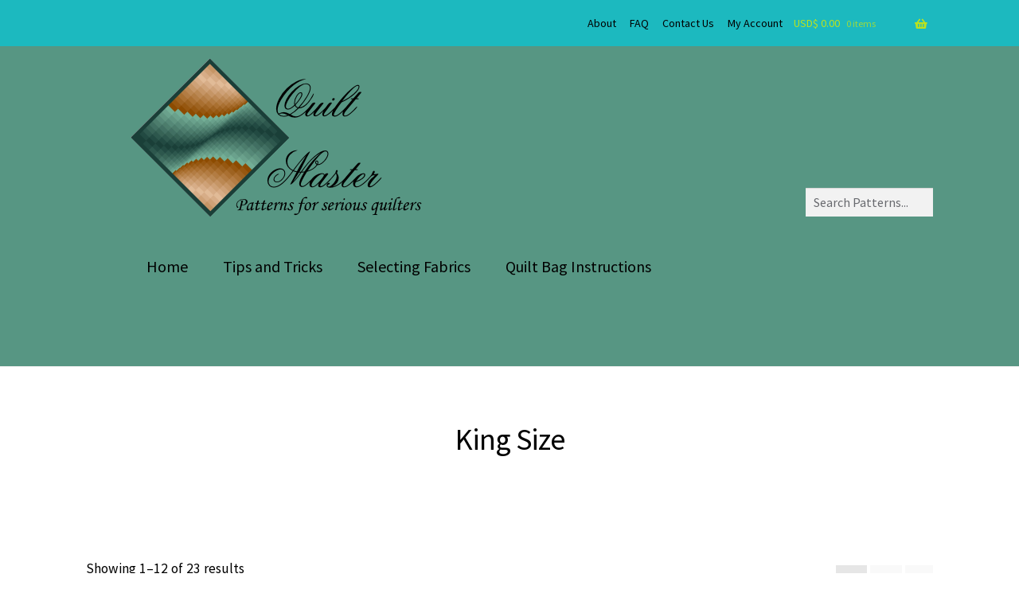

--- FILE ---
content_type: text/html; charset=UTF-8
request_url: https://quiltmasterpatterns.com/quilt-type/king-size/
body_size: 17515
content:
<!DOCTYPE html>
<html lang="en-AU">
<head>
<meta charset="UTF-8">
<meta name="viewport" content="width=device-width, initial-scale=1, maximum-scale=1.0, user-scalable=no">
<link rel="profile" href="https://gmpg.org/xfn/11">
<link rel="pingback" href="https://quiltmasterpatterns.com/xmlrpc.php">

<meta name='robots' content='index, follow, max-image-preview:large, max-snippet:-1, max-video-preview:-1' />

	<!-- This site is optimized with the Yoast SEO plugin v18.9 - https://yoast.com/wordpress/plugins/seo/ -->
	<title>King Size Archives - Quilt Master Patterns</title>
	<link rel="canonical" href="https://quiltmasterpatterns.com/quilt-type/king-size/" />
	<link rel="next" href="https://quiltmasterpatterns.com/quilt-type/king-size/page/2/" />
	<meta property="og:locale" content="en_US" />
	<meta property="og:type" content="article" />
	<meta property="og:title" content="King Size Archives - Quilt Master Patterns" />
	<meta property="og:url" content="https://quiltmasterpatterns.com/quilt-type/king-size/" />
	<meta property="og:site_name" content="Quilt Master Patterns" />
	<meta name="twitter:card" content="summary" />
	<script type="application/ld+json" class="yoast-schema-graph">{"@context":"https://schema.org","@graph":[{"@type":"WebSite","@id":"https://quiltmasterpatterns.com/#website","url":"https://quiltmasterpatterns.com/","name":"Quilt Master Patterns","description":"Bargello patterns made easy","potentialAction":[{"@type":"SearchAction","target":{"@type":"EntryPoint","urlTemplate":"https://quiltmasterpatterns.com/?s={search_term_string}"},"query-input":"required name=search_term_string"}],"inLanguage":"en-AU"},{"@type":"CollectionPage","@id":"https://quiltmasterpatterns.com/quilt-type/king-size/#webpage","url":"https://quiltmasterpatterns.com/quilt-type/king-size/","name":"King Size Archives - Quilt Master Patterns","isPartOf":{"@id":"https://quiltmasterpatterns.com/#website"},"breadcrumb":{"@id":"https://quiltmasterpatterns.com/quilt-type/king-size/#breadcrumb"},"inLanguage":"en-AU","potentialAction":[{"@type":"ReadAction","target":["https://quiltmasterpatterns.com/quilt-type/king-size/"]}]},{"@type":"BreadcrumbList","@id":"https://quiltmasterpatterns.com/quilt-type/king-size/#breadcrumb","itemListElement":[{"@type":"ListItem","position":1,"name":"Home","item":"https://quiltmasterpatterns.com/"},{"@type":"ListItem","position":2,"name":"King Size"}]}]}</script>
	<!-- / Yoast SEO plugin. -->


<link rel='dns-prefetch' href='//cdnjs.cloudflare.com' />
<link rel='dns-prefetch' href='//fonts.googleapis.com' />
<link rel='dns-prefetch' href='//use.fontawesome.com' />
<link rel='dns-prefetch' href='//s.w.org' />
<link rel="alternate" type="application/rss+xml" title="Quilt Master Patterns &raquo; Feed" href="https://quiltmasterpatterns.com/feed/" />
<link rel="alternate" type="application/rss+xml" title="Quilt Master Patterns &raquo; Comments Feed" href="https://quiltmasterpatterns.com/comments/feed/" />
<link rel="alternate" type="application/rss+xml" title="Quilt Master Patterns &raquo; King Size Quilt Type Feed" href="https://quiltmasterpatterns.com/quilt-type/king-size/feed/" />
<script>
window._wpemojiSettings = {"baseUrl":"https:\/\/s.w.org\/images\/core\/emoji\/13.1.0\/72x72\/","ext":".png","svgUrl":"https:\/\/s.w.org\/images\/core\/emoji\/13.1.0\/svg\/","svgExt":".svg","source":{"concatemoji":"https:\/\/quiltmasterpatterns.com\/wp-includes\/js\/wp-emoji-release.min.js?ver=5.9.12"}};
/*! This file is auto-generated */
!function(e,a,t){var n,r,o,i=a.createElement("canvas"),p=i.getContext&&i.getContext("2d");function s(e,t){var a=String.fromCharCode;p.clearRect(0,0,i.width,i.height),p.fillText(a.apply(this,e),0,0);e=i.toDataURL();return p.clearRect(0,0,i.width,i.height),p.fillText(a.apply(this,t),0,0),e===i.toDataURL()}function c(e){var t=a.createElement("script");t.src=e,t.defer=t.type="text/javascript",a.getElementsByTagName("head")[0].appendChild(t)}for(o=Array("flag","emoji"),t.supports={everything:!0,everythingExceptFlag:!0},r=0;r<o.length;r++)t.supports[o[r]]=function(e){if(!p||!p.fillText)return!1;switch(p.textBaseline="top",p.font="600 32px Arial",e){case"flag":return s([127987,65039,8205,9895,65039],[127987,65039,8203,9895,65039])?!1:!s([55356,56826,55356,56819],[55356,56826,8203,55356,56819])&&!s([55356,57332,56128,56423,56128,56418,56128,56421,56128,56430,56128,56423,56128,56447],[55356,57332,8203,56128,56423,8203,56128,56418,8203,56128,56421,8203,56128,56430,8203,56128,56423,8203,56128,56447]);case"emoji":return!s([10084,65039,8205,55357,56613],[10084,65039,8203,55357,56613])}return!1}(o[r]),t.supports.everything=t.supports.everything&&t.supports[o[r]],"flag"!==o[r]&&(t.supports.everythingExceptFlag=t.supports.everythingExceptFlag&&t.supports[o[r]]);t.supports.everythingExceptFlag=t.supports.everythingExceptFlag&&!t.supports.flag,t.DOMReady=!1,t.readyCallback=function(){t.DOMReady=!0},t.supports.everything||(n=function(){t.readyCallback()},a.addEventListener?(a.addEventListener("DOMContentLoaded",n,!1),e.addEventListener("load",n,!1)):(e.attachEvent("onload",n),a.attachEvent("onreadystatechange",function(){"complete"===a.readyState&&t.readyCallback()})),(n=t.source||{}).concatemoji?c(n.concatemoji):n.wpemoji&&n.twemoji&&(c(n.twemoji),c(n.wpemoji)))}(window,document,window._wpemojiSettings);
</script>
<style>
img.wp-smiley,
img.emoji {
	display: inline !important;
	border: none !important;
	box-shadow: none !important;
	height: 1em !important;
	width: 1em !important;
	margin: 0 0.07em !important;
	vertical-align: -0.1em !important;
	background: none !important;
	padding: 0 !important;
}
</style>
	<link rel='stylesheet' id='litespeed-cache-dummy-css'  href='https://quiltmasterpatterns.com/wp-content/plugins/litespeed-cache/assets/css/litespeed-dummy.css?ver=5.9.12' media='all' />
<link rel='stylesheet' id='wp-block-library-css'  href='https://quiltmasterpatterns.com/wp-includes/css/dist/block-library/style.min.css?ver=5.9.12' media='all' />
<style id='wp-block-library-theme-inline-css'>
.wp-block-audio figcaption{color:#555;font-size:13px;text-align:center}.is-dark-theme .wp-block-audio figcaption{color:hsla(0,0%,100%,.65)}.wp-block-code>code{font-family:Menlo,Consolas,monaco,monospace;color:#1e1e1e;padding:.8em 1em;border:1px solid #ddd;border-radius:4px}.wp-block-embed figcaption{color:#555;font-size:13px;text-align:center}.is-dark-theme .wp-block-embed figcaption{color:hsla(0,0%,100%,.65)}.blocks-gallery-caption{color:#555;font-size:13px;text-align:center}.is-dark-theme .blocks-gallery-caption{color:hsla(0,0%,100%,.65)}.wp-block-image figcaption{color:#555;font-size:13px;text-align:center}.is-dark-theme .wp-block-image figcaption{color:hsla(0,0%,100%,.65)}.wp-block-pullquote{border-top:4px solid;border-bottom:4px solid;margin-bottom:1.75em;color:currentColor}.wp-block-pullquote__citation,.wp-block-pullquote cite,.wp-block-pullquote footer{color:currentColor;text-transform:uppercase;font-size:.8125em;font-style:normal}.wp-block-quote{border-left:.25em solid;margin:0 0 1.75em;padding-left:1em}.wp-block-quote cite,.wp-block-quote footer{color:currentColor;font-size:.8125em;position:relative;font-style:normal}.wp-block-quote.has-text-align-right{border-left:none;border-right:.25em solid;padding-left:0;padding-right:1em}.wp-block-quote.has-text-align-center{border:none;padding-left:0}.wp-block-quote.is-large,.wp-block-quote.is-style-large,.wp-block-quote.is-style-plain{border:none}.wp-block-search .wp-block-search__label{font-weight:700}.wp-block-group:where(.has-background){padding:1.25em 2.375em}.wp-block-separator{border:none;border-bottom:2px solid;margin-left:auto;margin-right:auto;opacity:.4}.wp-block-separator:not(.is-style-wide):not(.is-style-dots){width:100px}.wp-block-separator.has-background:not(.is-style-dots){border-bottom:none;height:1px}.wp-block-separator.has-background:not(.is-style-wide):not(.is-style-dots){height:2px}.wp-block-table thead{border-bottom:3px solid}.wp-block-table tfoot{border-top:3px solid}.wp-block-table td,.wp-block-table th{padding:.5em;border:1px solid;word-break:normal}.wp-block-table figcaption{color:#555;font-size:13px;text-align:center}.is-dark-theme .wp-block-table figcaption{color:hsla(0,0%,100%,.65)}.wp-block-video figcaption{color:#555;font-size:13px;text-align:center}.is-dark-theme .wp-block-video figcaption{color:hsla(0,0%,100%,.65)}.wp-block-template-part.has-background{padding:1.25em 2.375em;margin-top:0;margin-bottom:0}
</style>
<link rel='stylesheet' id='wc-blocks-vendors-style-css'  href='https://quiltmasterpatterns.com/wp-content/plugins/woocommerce/packages/woocommerce-blocks/build/wc-blocks-vendors-style.css?ver=7.4.3' media='all' />
<link rel='stylesheet' id='wc-blocks-style-css'  href='https://quiltmasterpatterns.com/wp-content/plugins/woocommerce/packages/woocommerce-blocks/build/wc-blocks-style.css?ver=7.4.3' media='all' />
<link rel='stylesheet' id='wp-components-css'  href='https://quiltmasterpatterns.com/wp-includes/css/dist/components/style.min.css?ver=5.9.12' media='all' />
<link rel='stylesheet' id='wp-block-editor-css'  href='https://quiltmasterpatterns.com/wp-includes/css/dist/block-editor/style.min.css?ver=5.9.12' media='all' />
<link rel='stylesheet' id='wp-nux-css'  href='https://quiltmasterpatterns.com/wp-includes/css/dist/nux/style.min.css?ver=5.9.12' media='all' />
<link rel='stylesheet' id='wp-reusable-blocks-css'  href='https://quiltmasterpatterns.com/wp-includes/css/dist/reusable-blocks/style.min.css?ver=5.9.12' media='all' />
<link rel='stylesheet' id='wp-editor-css'  href='https://quiltmasterpatterns.com/wp-includes/css/dist/editor/style.min.css?ver=5.9.12' media='all' />
<link rel='stylesheet' id='blocks-ape-gallery-style-css-css'  href='https://quiltmasterpatterns.com/wp-content/plugins/gallery-images-ape/modules/block/dist/blocks.style.build.css?ver=2.2.6' media='all' />
<link rel='stylesheet' id='storefront-gutenberg-blocks-css'  href='https://quiltmasterpatterns.com/wp-content/themes/storefront/assets/css/base/gutenberg-blocks.css?ver=3.9.1' media='all' />
<style id='storefront-gutenberg-blocks-inline-css'>

				.wp-block-button__link:not(.has-text-color) {
					color: #333333;
				}

				.wp-block-button__link:not(.has-text-color):hover,
				.wp-block-button__link:not(.has-text-color):focus,
				.wp-block-button__link:not(.has-text-color):active {
					color: #333333;
				}

				.wp-block-button__link:not(.has-background) {
					background-color: #eeeeee;
				}

				.wp-block-button__link:not(.has-background):hover,
				.wp-block-button__link:not(.has-background):focus,
				.wp-block-button__link:not(.has-background):active {
					border-color: #d5d5d5;
					background-color: #d5d5d5;
				}

				.wp-block-quote footer,
				.wp-block-quote cite,
				.wp-block-quote__citation {
					color: #000000;
				}

				.wp-block-pullquote cite,
				.wp-block-pullquote footer,
				.wp-block-pullquote__citation {
					color: #000000;
				}

				.wp-block-image figcaption {
					color: #000000;
				}

				.wp-block-separator.is-style-dots::before {
					color: #000000;
				}

				.wp-block-file a.wp-block-file__button {
					color: #333333;
					background-color: #eeeeee;
					border-color: #eeeeee;
				}

				.wp-block-file a.wp-block-file__button:hover,
				.wp-block-file a.wp-block-file__button:focus,
				.wp-block-file a.wp-block-file__button:active {
					color: #333333;
					background-color: #d5d5d5;
				}

				.wp-block-code,
				.wp-block-preformatted pre {
					color: #000000;
				}

				.wp-block-table:not( .has-background ):not( .is-style-stripes ) tbody tr:nth-child(2n) td {
					background-color: #fdfdfd;
				}

				.wp-block-cover .wp-block-cover__inner-container h1:not(.has-text-color),
				.wp-block-cover .wp-block-cover__inner-container h2:not(.has-text-color),
				.wp-block-cover .wp-block-cover__inner-container h3:not(.has-text-color),
				.wp-block-cover .wp-block-cover__inner-container h4:not(.has-text-color),
				.wp-block-cover .wp-block-cover__inner-container h5:not(.has-text-color),
				.wp-block-cover .wp-block-cover__inner-container h6:not(.has-text-color) {
					color: #000000;
				}

				.wc-block-components-price-slider__range-input-progress,
				.rtl .wc-block-components-price-slider__range-input-progress {
					--range-color: #7f54b3;
				}

				/* Target only IE11 */
				@media all and (-ms-high-contrast: none), (-ms-high-contrast: active) {
					.wc-block-components-price-slider__range-input-progress {
						background: #7f54b3;
					}
				}

				.wc-block-components-button:not(.is-link) {
					background-color: #333333;
					color: #ffffff;
				}

				.wc-block-components-button:not(.is-link):hover,
				.wc-block-components-button:not(.is-link):focus,
				.wc-block-components-button:not(.is-link):active {
					background-color: #1a1a1a;
					color: #ffffff;
				}

				.wc-block-components-button:not(.is-link):disabled {
					background-color: #333333;
					color: #ffffff;
				}

				.wc-block-cart__submit-container {
					background-color: #ffffff;
				}

				.wc-block-cart__submit-container::before {
					color: rgba(220,220,220,0.5);
				}

				.wc-block-components-order-summary-item__quantity {
					background-color: #ffffff;
					border-color: #000000;
					box-shadow: 0 0 0 2px #ffffff;
					color: #000000;
				}
			
</style>
<style id='global-styles-inline-css'>
body{--wp--preset--color--black: #000000;--wp--preset--color--cyan-bluish-gray: #abb8c3;--wp--preset--color--white: #ffffff;--wp--preset--color--pale-pink: #f78da7;--wp--preset--color--vivid-red: #cf2e2e;--wp--preset--color--luminous-vivid-orange: #ff6900;--wp--preset--color--luminous-vivid-amber: #fcb900;--wp--preset--color--light-green-cyan: #7bdcb5;--wp--preset--color--vivid-green-cyan: #00d084;--wp--preset--color--pale-cyan-blue: #8ed1fc;--wp--preset--color--vivid-cyan-blue: #0693e3;--wp--preset--color--vivid-purple: #9b51e0;--wp--preset--gradient--vivid-cyan-blue-to-vivid-purple: linear-gradient(135deg,rgba(6,147,227,1) 0%,rgb(155,81,224) 100%);--wp--preset--gradient--light-green-cyan-to-vivid-green-cyan: linear-gradient(135deg,rgb(122,220,180) 0%,rgb(0,208,130) 100%);--wp--preset--gradient--luminous-vivid-amber-to-luminous-vivid-orange: linear-gradient(135deg,rgba(252,185,0,1) 0%,rgba(255,105,0,1) 100%);--wp--preset--gradient--luminous-vivid-orange-to-vivid-red: linear-gradient(135deg,rgba(255,105,0,1) 0%,rgb(207,46,46) 100%);--wp--preset--gradient--very-light-gray-to-cyan-bluish-gray: linear-gradient(135deg,rgb(238,238,238) 0%,rgb(169,184,195) 100%);--wp--preset--gradient--cool-to-warm-spectrum: linear-gradient(135deg,rgb(74,234,220) 0%,rgb(151,120,209) 20%,rgb(207,42,186) 40%,rgb(238,44,130) 60%,rgb(251,105,98) 80%,rgb(254,248,76) 100%);--wp--preset--gradient--blush-light-purple: linear-gradient(135deg,rgb(255,206,236) 0%,rgb(152,150,240) 100%);--wp--preset--gradient--blush-bordeaux: linear-gradient(135deg,rgb(254,205,165) 0%,rgb(254,45,45) 50%,rgb(107,0,62) 100%);--wp--preset--gradient--luminous-dusk: linear-gradient(135deg,rgb(255,203,112) 0%,rgb(199,81,192) 50%,rgb(65,88,208) 100%);--wp--preset--gradient--pale-ocean: linear-gradient(135deg,rgb(255,245,203) 0%,rgb(182,227,212) 50%,rgb(51,167,181) 100%);--wp--preset--gradient--electric-grass: linear-gradient(135deg,rgb(202,248,128) 0%,rgb(113,206,126) 100%);--wp--preset--gradient--midnight: linear-gradient(135deg,rgb(2,3,129) 0%,rgb(40,116,252) 100%);--wp--preset--duotone--dark-grayscale: url('#wp-duotone-dark-grayscale');--wp--preset--duotone--grayscale: url('#wp-duotone-grayscale');--wp--preset--duotone--purple-yellow: url('#wp-duotone-purple-yellow');--wp--preset--duotone--blue-red: url('#wp-duotone-blue-red');--wp--preset--duotone--midnight: url('#wp-duotone-midnight');--wp--preset--duotone--magenta-yellow: url('#wp-duotone-magenta-yellow');--wp--preset--duotone--purple-green: url('#wp-duotone-purple-green');--wp--preset--duotone--blue-orange: url('#wp-duotone-blue-orange');--wp--preset--font-size--small: 14px;--wp--preset--font-size--medium: 23px;--wp--preset--font-size--large: 26px;--wp--preset--font-size--x-large: 42px;--wp--preset--font-size--normal: 16px;--wp--preset--font-size--huge: 37px;}.has-black-color{color: var(--wp--preset--color--black) !important;}.has-cyan-bluish-gray-color{color: var(--wp--preset--color--cyan-bluish-gray) !important;}.has-white-color{color: var(--wp--preset--color--white) !important;}.has-pale-pink-color{color: var(--wp--preset--color--pale-pink) !important;}.has-vivid-red-color{color: var(--wp--preset--color--vivid-red) !important;}.has-luminous-vivid-orange-color{color: var(--wp--preset--color--luminous-vivid-orange) !important;}.has-luminous-vivid-amber-color{color: var(--wp--preset--color--luminous-vivid-amber) !important;}.has-light-green-cyan-color{color: var(--wp--preset--color--light-green-cyan) !important;}.has-vivid-green-cyan-color{color: var(--wp--preset--color--vivid-green-cyan) !important;}.has-pale-cyan-blue-color{color: var(--wp--preset--color--pale-cyan-blue) !important;}.has-vivid-cyan-blue-color{color: var(--wp--preset--color--vivid-cyan-blue) !important;}.has-vivid-purple-color{color: var(--wp--preset--color--vivid-purple) !important;}.has-black-background-color{background-color: var(--wp--preset--color--black) !important;}.has-cyan-bluish-gray-background-color{background-color: var(--wp--preset--color--cyan-bluish-gray) !important;}.has-white-background-color{background-color: var(--wp--preset--color--white) !important;}.has-pale-pink-background-color{background-color: var(--wp--preset--color--pale-pink) !important;}.has-vivid-red-background-color{background-color: var(--wp--preset--color--vivid-red) !important;}.has-luminous-vivid-orange-background-color{background-color: var(--wp--preset--color--luminous-vivid-orange) !important;}.has-luminous-vivid-amber-background-color{background-color: var(--wp--preset--color--luminous-vivid-amber) !important;}.has-light-green-cyan-background-color{background-color: var(--wp--preset--color--light-green-cyan) !important;}.has-vivid-green-cyan-background-color{background-color: var(--wp--preset--color--vivid-green-cyan) !important;}.has-pale-cyan-blue-background-color{background-color: var(--wp--preset--color--pale-cyan-blue) !important;}.has-vivid-cyan-blue-background-color{background-color: var(--wp--preset--color--vivid-cyan-blue) !important;}.has-vivid-purple-background-color{background-color: var(--wp--preset--color--vivid-purple) !important;}.has-black-border-color{border-color: var(--wp--preset--color--black) !important;}.has-cyan-bluish-gray-border-color{border-color: var(--wp--preset--color--cyan-bluish-gray) !important;}.has-white-border-color{border-color: var(--wp--preset--color--white) !important;}.has-pale-pink-border-color{border-color: var(--wp--preset--color--pale-pink) !important;}.has-vivid-red-border-color{border-color: var(--wp--preset--color--vivid-red) !important;}.has-luminous-vivid-orange-border-color{border-color: var(--wp--preset--color--luminous-vivid-orange) !important;}.has-luminous-vivid-amber-border-color{border-color: var(--wp--preset--color--luminous-vivid-amber) !important;}.has-light-green-cyan-border-color{border-color: var(--wp--preset--color--light-green-cyan) !important;}.has-vivid-green-cyan-border-color{border-color: var(--wp--preset--color--vivid-green-cyan) !important;}.has-pale-cyan-blue-border-color{border-color: var(--wp--preset--color--pale-cyan-blue) !important;}.has-vivid-cyan-blue-border-color{border-color: var(--wp--preset--color--vivid-cyan-blue) !important;}.has-vivid-purple-border-color{border-color: var(--wp--preset--color--vivid-purple) !important;}.has-vivid-cyan-blue-to-vivid-purple-gradient-background{background: var(--wp--preset--gradient--vivid-cyan-blue-to-vivid-purple) !important;}.has-light-green-cyan-to-vivid-green-cyan-gradient-background{background: var(--wp--preset--gradient--light-green-cyan-to-vivid-green-cyan) !important;}.has-luminous-vivid-amber-to-luminous-vivid-orange-gradient-background{background: var(--wp--preset--gradient--luminous-vivid-amber-to-luminous-vivid-orange) !important;}.has-luminous-vivid-orange-to-vivid-red-gradient-background{background: var(--wp--preset--gradient--luminous-vivid-orange-to-vivid-red) !important;}.has-very-light-gray-to-cyan-bluish-gray-gradient-background{background: var(--wp--preset--gradient--very-light-gray-to-cyan-bluish-gray) !important;}.has-cool-to-warm-spectrum-gradient-background{background: var(--wp--preset--gradient--cool-to-warm-spectrum) !important;}.has-blush-light-purple-gradient-background{background: var(--wp--preset--gradient--blush-light-purple) !important;}.has-blush-bordeaux-gradient-background{background: var(--wp--preset--gradient--blush-bordeaux) !important;}.has-luminous-dusk-gradient-background{background: var(--wp--preset--gradient--luminous-dusk) !important;}.has-pale-ocean-gradient-background{background: var(--wp--preset--gradient--pale-ocean) !important;}.has-electric-grass-gradient-background{background: var(--wp--preset--gradient--electric-grass) !important;}.has-midnight-gradient-background{background: var(--wp--preset--gradient--midnight) !important;}.has-small-font-size{font-size: var(--wp--preset--font-size--small) !important;}.has-medium-font-size{font-size: var(--wp--preset--font-size--medium) !important;}.has-large-font-size{font-size: var(--wp--preset--font-size--large) !important;}.has-x-large-font-size{font-size: var(--wp--preset--font-size--x-large) !important;}
</style>
<link rel='stylesheet' id='cpsh-shortcodes-css'  href='https://quiltmasterpatterns.com/wp-content/plugins/column-shortcodes//assets/css/shortcodes.css?ver=1.0.1' media='all' />
<link rel='stylesheet' id='wpb-wl-fancybox-css'  href='https://quiltmasterpatterns.com/wp-content/plugins/woocommerce-lightbox/assets/css/jquery.fancybox.min.css?ver=5.9.12' media='all' />
<link rel='stylesheet' id='wpb-wl-magnific-popup-css'  href='https://quiltmasterpatterns.com/wp-content/plugins/woocommerce-lightbox/assets/css/magnific-popup.css?ver=1.0' media='all' />
<link rel='stylesheet' id='wpb-wl-main-css'  href='https://quiltmasterpatterns.com/wp-content/plugins/woocommerce-lightbox/assets/css/main.css?ver=1.0' media='all' />
<link rel='stylesheet' id='wcumcs-frontend-style-handle-css'  href='https://quiltmasterpatterns.com/wp-content/plugins/woocommerce-ultimate-multi-currency-suite/css/wcumcs-frontend.min.css?ver=5.9.12' media='all' />
<style id='woocommerce-inline-inline-css'>
.woocommerce form .form-row .required { visibility: visible; }
</style>
<link rel='stylesheet' id='fpf_front-css'  href='https://quiltmasterpatterns.com/wp-content/plugins/flexible-product-fields/assets/css/front.min.css?ver=2.1.4.69' media='all' />
<link rel='stylesheet' id='storefront-style-css'  href='https://quiltmasterpatterns.com/wp-content/themes/storefront/style.css?ver=3.9.1' media='all' />
<style id='storefront-style-inline-css'>

			.main-navigation ul li a,
			.site-title a,
			ul.menu li a,
			.site-branding h1 a,
			button.menu-toggle,
			button.menu-toggle:hover,
			.handheld-navigation .dropdown-toggle {
				color: #333333;
			}

			button.menu-toggle,
			button.menu-toggle:hover {
				border-color: #333333;
			}

			.main-navigation ul li a:hover,
			.main-navigation ul li:hover > a,
			.site-title a:hover,
			.site-header ul.menu li.current-menu-item > a {
				color: #747474;
			}

			table:not( .has-background ) th {
				background-color: #f8f8f8;
			}

			table:not( .has-background ) tbody td {
				background-color: #fdfdfd;
			}

			table:not( .has-background ) tbody tr:nth-child(2n) td,
			fieldset,
			fieldset legend {
				background-color: #fbfbfb;
			}

			.site-header,
			.secondary-navigation ul ul,
			.main-navigation ul.menu > li.menu-item-has-children:after,
			.secondary-navigation ul.menu ul,
			.storefront-handheld-footer-bar,
			.storefront-handheld-footer-bar ul li > a,
			.storefront-handheld-footer-bar ul li.search .site-search,
			button.menu-toggle,
			button.menu-toggle:hover {
				background-color: #fff;
			}

			p.site-description,
			.site-header,
			.storefront-handheld-footer-bar {
				color: #404040;
			}

			button.menu-toggle:after,
			button.menu-toggle:before,
			button.menu-toggle span:before {
				background-color: #333333;
			}

			h1, h2, h3, h4, h5, h6, .wc-block-grid__product-title {
				color: #000000;
			}

			.widget h1 {
				border-bottom-color: #000000;
			}

			body,
			.secondary-navigation a {
				color: #000000;
			}

			.widget-area .widget a,
			.hentry .entry-header .posted-on a,
			.hentry .entry-header .post-author a,
			.hentry .entry-header .post-comments a,
			.hentry .entry-header .byline a {
				color: #050505;
			}

			a {
				color: #7f54b3;
			}

			a:focus,
			button:focus,
			.button.alt:focus,
			input:focus,
			textarea:focus,
			input[type="button"]:focus,
			input[type="reset"]:focus,
			input[type="submit"]:focus,
			input[type="email"]:focus,
			input[type="tel"]:focus,
			input[type="url"]:focus,
			input[type="password"]:focus,
			input[type="search"]:focus {
				outline-color: #7f54b3;
			}

			button, input[type="button"], input[type="reset"], input[type="submit"], .button, .widget a.button {
				background-color: #eeeeee;
				border-color: #eeeeee;
				color: #333333;
			}

			button:hover, input[type="button"]:hover, input[type="reset"]:hover, input[type="submit"]:hover, .button:hover, .widget a.button:hover {
				background-color: #d5d5d5;
				border-color: #d5d5d5;
				color: #333333;
			}

			button.alt, input[type="button"].alt, input[type="reset"].alt, input[type="submit"].alt, .button.alt, .widget-area .widget a.button.alt {
				background-color: #333333;
				border-color: #333333;
				color: #ffffff;
			}

			button.alt:hover, input[type="button"].alt:hover, input[type="reset"].alt:hover, input[type="submit"].alt:hover, .button.alt:hover, .widget-area .widget a.button.alt:hover {
				background-color: #1a1a1a;
				border-color: #1a1a1a;
				color: #ffffff;
			}

			.pagination .page-numbers li .page-numbers.current {
				background-color: #e6e6e6;
				color: #000000;
			}

			#comments .comment-list .comment-content .comment-text {
				background-color: #f8f8f8;
			}

			.site-footer {
				background-color: #f0f0f0;
				color: #6d6d6d;
			}

			.site-footer a:not(.button):not(.components-button) {
				color: #333333;
			}

			.site-footer .storefront-handheld-footer-bar a:not(.button):not(.components-button) {
				color: #333333;
			}

			.site-footer h1, .site-footer h2, .site-footer h3, .site-footer h4, .site-footer h5, .site-footer h6, .site-footer .widget .widget-title, .site-footer .widget .widgettitle {
				color: #333333;
			}

			.page-template-template-homepage.has-post-thumbnail .type-page.has-post-thumbnail .entry-title {
				color: #000000;
			}

			.page-template-template-homepage.has-post-thumbnail .type-page.has-post-thumbnail .entry-content {
				color: #000000;
			}

			@media screen and ( min-width: 768px ) {
				.secondary-navigation ul.menu a:hover {
					color: #595959;
				}

				.secondary-navigation ul.menu a {
					color: #404040;
				}

				.main-navigation ul.menu ul.sub-menu,
				.main-navigation ul.nav-menu ul.children {
					background-color: #f0f0f0;
				}

				.site-header {
					border-bottom-color: #f0f0f0;
				}
			}
</style>
<link rel='stylesheet' id='storefront-icons-css'  href='https://quiltmasterpatterns.com/wp-content/themes/storefront/assets/css/base/icons.css?ver=3.9.1' media='all' />
<link rel='stylesheet' id='storefront-fonts-css'  href='https://fonts.googleapis.com/css?family=Source+Sans+Pro%3A400%2C300%2C300italic%2C400italic%2C600%2C700%2C900&#038;subset=latin%2Clatin-ext&#038;ver=3.9.1' media='all' />
<link rel='stylesheet' id='tablepress-default-css'  href='https://quiltmasterpatterns.com/wp-content/plugins/tablepress/css/default.min.css?ver=1.14' media='all' />
<link rel='stylesheet' id='storefront-woocommerce-style-css'  href='https://quiltmasterpatterns.com/wp-content/themes/storefront/assets/css/woocommerce/woocommerce.css?ver=3.9.1' media='all' />
<style id='storefront-woocommerce-style-inline-css'>
@font-face {
				font-family: star;
				src: url(https://quiltmasterpatterns.com/wp-content/plugins/woocommerce/assets/fonts/star.eot);
				src:
					url(https://quiltmasterpatterns.com/wp-content/plugins/woocommerce/assets/fonts/star.eot?#iefix) format("embedded-opentype"),
					url(https://quiltmasterpatterns.com/wp-content/plugins/woocommerce/assets/fonts/star.woff) format("woff"),
					url(https://quiltmasterpatterns.com/wp-content/plugins/woocommerce/assets/fonts/star.ttf) format("truetype"),
					url(https://quiltmasterpatterns.com/wp-content/plugins/woocommerce/assets/fonts/star.svg#star) format("svg");
				font-weight: 400;
				font-style: normal;
			}
			@font-face {
				font-family: WooCommerce;
				src: url(https://quiltmasterpatterns.com/wp-content/plugins/woocommerce/assets/fonts/WooCommerce.eot);
				src:
					url(https://quiltmasterpatterns.com/wp-content/plugins/woocommerce/assets/fonts/WooCommerce.eot?#iefix) format("embedded-opentype"),
					url(https://quiltmasterpatterns.com/wp-content/plugins/woocommerce/assets/fonts/WooCommerce.woff) format("woff"),
					url(https://quiltmasterpatterns.com/wp-content/plugins/woocommerce/assets/fonts/WooCommerce.ttf) format("truetype"),
					url(https://quiltmasterpatterns.com/wp-content/plugins/woocommerce/assets/fonts/WooCommerce.svg#WooCommerce) format("svg");
				font-weight: 400;
				font-style: normal;
			}

			a.cart-contents,
			.site-header-cart .widget_shopping_cart a {
				color: #333333;
			}

			a.cart-contents:hover,
			.site-header-cart .widget_shopping_cart a:hover,
			.site-header-cart:hover > li > a {
				color: #747474;
			}

			table.cart td.product-remove,
			table.cart td.actions {
				border-top-color: #ffffff;
			}

			.storefront-handheld-footer-bar ul li.cart .count {
				background-color: #333333;
				color: #fff;
				border-color: #fff;
			}

			.woocommerce-tabs ul.tabs li.active a,
			ul.products li.product .price,
			.onsale,
			.wc-block-grid__product-onsale,
			.widget_search form:before,
			.widget_product_search form:before {
				color: #000000;
			}

			.woocommerce-breadcrumb a,
			a.woocommerce-review-link,
			.product_meta a {
				color: #050505;
			}

			.wc-block-grid__product-onsale,
			.onsale {
				border-color: #000000;
			}

			.star-rating span:before,
			.quantity .plus, .quantity .minus,
			p.stars a:hover:after,
			p.stars a:after,
			.star-rating span:before,
			#payment .payment_methods li input[type=radio]:first-child:checked+label:before {
				color: #7f54b3;
			}

			.widget_price_filter .ui-slider .ui-slider-range,
			.widget_price_filter .ui-slider .ui-slider-handle {
				background-color: #7f54b3;
			}

			.order_details {
				background-color: #f8f8f8;
			}

			.order_details > li {
				border-bottom: 1px dotted #e3e3e3;
			}

			.order_details:before,
			.order_details:after {
				background: -webkit-linear-gradient(transparent 0,transparent 0),-webkit-linear-gradient(135deg,#f8f8f8 33.33%,transparent 33.33%),-webkit-linear-gradient(45deg,#f8f8f8 33.33%,transparent 33.33%)
			}

			#order_review {
				background-color: #ffffff;
			}

			#payment .payment_methods > li .payment_box,
			#payment .place-order {
				background-color: #fafafa;
			}

			#payment .payment_methods > li:not(.woocommerce-notice) {
				background-color: #f5f5f5;
			}

			#payment .payment_methods > li:not(.woocommerce-notice):hover {
				background-color: #f0f0f0;
			}

			.woocommerce-pagination .page-numbers li .page-numbers.current {
				background-color: #e6e6e6;
				color: #000000;
			}

			.wc-block-grid__product-onsale,
			.onsale,
			.woocommerce-pagination .page-numbers li .page-numbers:not(.current) {
				color: #000000;
			}

			p.stars a:before,
			p.stars a:hover~a:before,
			p.stars.selected a.active~a:before {
				color: #000000;
			}

			p.stars.selected a.active:before,
			p.stars:hover a:before,
			p.stars.selected a:not(.active):before,
			p.stars.selected a.active:before {
				color: #7f54b3;
			}

			.single-product div.product .woocommerce-product-gallery .woocommerce-product-gallery__trigger {
				background-color: #eeeeee;
				color: #333333;
			}

			.single-product div.product .woocommerce-product-gallery .woocommerce-product-gallery__trigger:hover {
				background-color: #d5d5d5;
				border-color: #d5d5d5;
				color: #333333;
			}

			.button.added_to_cart:focus,
			.button.wc-forward:focus {
				outline-color: #7f54b3;
			}

			.added_to_cart,
			.site-header-cart .widget_shopping_cart a.button,
			.wc-block-grid__products .wc-block-grid__product .wp-block-button__link {
				background-color: #eeeeee;
				border-color: #eeeeee;
				color: #333333;
			}

			.added_to_cart:hover,
			.site-header-cart .widget_shopping_cart a.button:hover,
			.wc-block-grid__products .wc-block-grid__product .wp-block-button__link:hover {
				background-color: #d5d5d5;
				border-color: #d5d5d5;
				color: #333333;
			}

			.added_to_cart.alt, .added_to_cart, .widget a.button.checkout {
				background-color: #333333;
				border-color: #333333;
				color: #ffffff;
			}

			.added_to_cart.alt:hover, .added_to_cart:hover, .widget a.button.checkout:hover {
				background-color: #1a1a1a;
				border-color: #1a1a1a;
				color: #ffffff;
			}

			.button.loading {
				color: #eeeeee;
			}

			.button.loading:hover {
				background-color: #eeeeee;
			}

			.button.loading:after {
				color: #333333;
			}

			@media screen and ( min-width: 768px ) {
				.site-header-cart .widget_shopping_cart,
				.site-header .product_list_widget li .quantity {
					color: #404040;
				}

				.site-header-cart .widget_shopping_cart .buttons,
				.site-header-cart .widget_shopping_cart .total {
					background-color: #f5f5f5;
				}

				.site-header-cart .widget_shopping_cart {
					background-color: #f0f0f0;
				}
			}
				.storefront-product-pagination a {
					color: #000000;
					background-color: #ffffff;
				}
				.storefront-sticky-add-to-cart {
					color: #000000;
					background-color: #ffffff;
				}

				.storefront-sticky-add-to-cart a:not(.button) {
					color: #333333;
				}
</style>
<link rel='stylesheet' id='storefront-child-style-css'  href='https://quiltmasterpatterns.com/wp-content/themes/storefront-child-theme-master/style.css?ver=1.0.0' media='all' />
<link rel='stylesheet' id='wp-social-sharing-css'  href='https://quiltmasterpatterns.com/wp-content/plugins/wp-social-sharing/static/socialshare.css?ver=1.6' media='all' />
<link rel='stylesheet' id='sfp-styles-css'  href='https://quiltmasterpatterns.com/wp-content/plugins/storefront-pro-premium//assets/css/style.css?ver=5.14.1' media='all' />
<style id='sfp-styles-inline-css'>
/*-----STOREFRONT PRO-----*/
/*Primary navigation*/
#site-navigation .primary-navigation .menu > li > ul { -webkit-transform-origin: 0 0 ; transform-origin: 0 0 ; -webkit-transition: height 500ms, -webkit-transform 0.5s; transition: height 500ms, transform 0.5s; }.storefront-pro-active #masthead { background-color:#579683;}
/*Secondary navigation*/
.storefront-pro-active nav.secondary-navigation {background-color:#1cb9bf;}.storefront-pro-active nav.secondary-navigation a {font-family:;}.storefront-pro-active nav.secondary-navigation ul,.storefront-pro-active nav.secondary-navigation a,.storefront-pro-active nav.secondary-navigation a:hover {font-size:px;letter-spacing:px;color:#000000;font-weight: normal;font-style: normal;text-decoration: none;text-transform: none;}.storefront-pro-active nav.secondary-navigation ul li.current_page_item a,.storefront-pro-active nav.secondary-navigation ul li.current_page_item a:hover {color:#1cb9bf;}.storefront-pro-active nav.secondary-navigation ul ul li a,.storefront-pro-active nav.secondary-navigation ul ul li a:hover {color:;}.storefront-pro-active nav.secondary-navigation ul.menu ul {background-color:;}
/*Main Content Styles*/.storefront-pro-active h1, .storefront-pro-active h2, .storefront-pro-active h3, .storefront-pro-active h4, .storefront-pro-active h5, .storefront-pro-active h6 {font-family:;letter-spacing:px;line-height:;font-weight: normal;font-style: normal;text-decoration: none;text-transform: none;}.storefront-pro-active h1 {font-size:38px !important;}.storefront-pro-active h2 {font-size:32.11px !important;}.storefront-pro-active h3 {font-size:26.296px !important;}.storefront-pro-active h4 {font-size:19px !important;}.storefront-pro-active h5 {font-size:16.72px !important;}.storefront-pro-active h6 {font-size:13.3px !important;}.blog.storefront-pro-active .entry-title, .archive.storefront-pro-active .entry-title, .blog.storefront-pro-active .entry-title a, .archive.storefront-pro-active .entry-title a {color:;}.single-post.storefront-pro-active .entry-title { color:;}body.storefront-pro-active, .storefront-pro-active .panel-grid-cell { font-family:;line-height:}.storefront-pro-active .panel-grid-cell, #primary, #secondary {font-size:20px; }.eighteen-tags-pro-active .entry-title, .storefront-pro-active .hentry .entry-header, .storefront-pro-active .widget h3.widget-title, .storefront-pro-active .widget h2.widgettitle {border-color:  }*:focus, .button:focus, .button.alt:focus, .button.added_to_cart:focus, .button.wc-forward:focus, button:focus, input[type="button"]:focus, input[type="reset"]:focus, input[type="submit"]:focus { outline: none !important; }.page .entry-header { height: 0; overflow: hidden; margin: 0; }
/* WooCommerce Pages */.storefront-pro-active #site-navigation > div { width: 100%; }.storefront-pro-active ul.products li.product { text-align: center; }.woocommerce-message { background-color:#0f834d !important; color:#ffffff !important;}.woocommerce-message * { color:#ffffff !important; }.woocommerce-info { background-color:#3D9CD2 !important; color:#ffffff !important;}.woocommerce-info * { color:#ffffff !important;}.woocommerce-error { background-color:#e2401c !important; color:#ffffff !important; }.woocommerce-error * { color:#ffffff !important; }.site-header { margin-bottom: 4.236em; }.storefront-pro-active .site-header-cart .cart-contents { color: #bbe21f; }.storefront-pro-active .site-header-cart .widget_shopping_cart *:not(.button) { color: #000000; }.storefront-pro-active .site-footer {}.storefront-pro-active .site-footer * {font-size:px;font-weight: normal;font-style: normal;text-decoration: none;text-transform: none;color:;}.storefront-pro-active .site-footer  .widget-title,.storefront-pro-active .site-footer  h3 {font-size:px;font-weight: normal;font-style: normal;text-decoration: none;text-transform: none;color:;}.storefront-pro-active .site-footer a {color:;}.storefront-pro-active .site-footer .footer-widgets li:before {color:;}.storefront-handheld-footer-bar ul li.search .site-search, .storefront-pro-active .site-footer .storefront-handheld-footer-bar ul li > a {background-color: ;color: !important;}.storefront-pro-active .storefront-handheld-footer-bar ul li.cart .count {color: ;border-color: ;background: ;}@media only screen and (min-width: 768px) {#site-navigation.main-navigation .site-header-cart { display: none !important; }#masthead > .col-full { display: flex;align-items: center }#site-navigation { margin-bottom: 1em; }#site-navigation > div { width: 70%; }.woocommerce-active .site-header .site-header-cart { width: 30%; }.sfp-nav-search .sfp-nav-search-close .fa{background:#eeeeee;border: 2px solid #eeeeee;color:#333333}.main-navigation ul.nav-menu>li>a,.main-navigation ul.menu > li > a, .main-navigation .sfp-nav-search a { padding-top: 0.8em; padding-bottom: 0.8em; }.storefront-pro-active .main-navigation .site-header-cart li:first-child { padding-top: 0.8em; }.storefront-pro-active .main-navigation .site-header-cart .cart-contents { padding-top: 0; padding-bottom: 0.8em; }#site-navigation.main-navigation .primary-navigation ul li .logo-in-nav-anchor, .site-header .site-logo-link img { max-height: 213px;width:auto; }#site-navigation {background-color:#579683;}#site-navigation.main-navigation ul, #site-navigation.main-navigation ul li a, .handheld-navigation-container a {font-family:;font-size:20px;}#site-navigation.main-navigation ul, #site-navigation.main-navigation ul li li a {font-size:px;}.sfp-nav-styleleft-vertical .site-header .header-toggle,#site-navigation.main-navigation .primary-navigation ul li a {letter-spacing:px;color:#000000;font-weight: normal;font-style: normal;text-decoration: none;text-transform: none;}#site-navigation.main-navigation ul li.current-menu-parent a,#site-navigation.main-navigation ul li.current-menu-item a {color:#1925a8;}#site-navigation.main-navigation .primary-navigation ul ul li a, #site-navigation.main-navigation .site-header-cart .widget_shopping_cart {color:;}#site-navigation.main-navigation .site-header-cart .widget_shopping_cart, #site-navigation.main-navigation ul.menu ul {background-color:;}#site-navigation.main-navigation .primary-navigation ul li.menu-item [class*="fa-"] {color:inherit;font-size:34px;}#site-navigation.main-navigation .primary-navigation ul li.menu-item [class*="fa-"] + span {margin-top:34px;}#site-navigation.main-navigation .primary-navigation ul ul li.menu-item [class*="fa-"] {color:;font-size:14px;}}@media only screen and (max-width: 768px) {/* Mobile styles */#site-navigation a.menu-toggle, .storefront-pro-active .site-header-cart .cart-contents {color: #000;}.menu-toggle:after, .menu-toggle:before, .menu-toggle span:before {background-color: #000;}.storefront-pro-active .menu-toggle {color: #000;}#site-navigation .handheld-navigation{background-color: ;}#site-navigation .handheld-navigation li a, button.dropdown-toggle {color: #0a0a0a;}}
</style>
<link rel='stylesheet' id='fontawesome-css'  href='//use.fontawesome.com/releases/v5.5.0/css/all.css?ver=5.5.0' media='all' />
<link rel='stylesheet' id='sfb-styles-css'  href='https://quiltmasterpatterns.com/wp-content/plugins/storefront-pro-premium/includes/ext/storefront-footer-bar/assets/css/style.css?ver=5.9.12' media='all' />
<style id='sfb-styles-inline-css'>

		.sfb-footer-bar {
			background-color: #2c2d33;
		}

		.sfb-footer-bar .widget {
			color: #9aa0a7;
		}

		.sfb-footer-bar .widget h1,
		.sfb-footer-bar .widget h2,
		.sfb-footer-bar .widget h3,
		.sfb-footer-bar .widget h4,
		.sfb-footer-bar .widget h5,
		.sfb-footer-bar .widget h6 {
			color: #ffffff;
		}

		.sfb-footer-bar .widget a {
			color: #ffffff;
		}

		.shb-header-bar {
			background-color: #2c2d33;
		}

		.shb-header-bar .widget {
			color: #9aa0a7;
		}

		.shb-header-bar .widget h1,
		.shb-header-bar .widget h2,
		.shb-header-bar .widget h3,
		.shb-header-bar .widget h4,
		.shb-header-bar .widget h5,
		.shb-header-bar .widget h6 {
			color: #ffffff;
		}

		.shb-header-bar .widget a {
			color: #ffffff;
		}
</style>
<script src='https://quiltmasterpatterns.com/wp-includes/js/jquery/jquery.min.js?ver=3.6.0' id='jquery-core-js'></script>
<script src='https://quiltmasterpatterns.com/wp-includes/js/jquery/jquery-migrate.min.js?ver=3.3.2' id='jquery-migrate-js'></script>
<script id='wcumcs-frontend-script-handle-js-extra'>
var wcumcs_vars_data = {"ajaxurl":"https:\/\/quiltmasterpatterns.com\/wp-admin\/admin-ajax.php","currency_change_key":"wcumcs_change_currency_code","currency_changed":"1","conversion_method":"checkout","base_currency":"AUD","base_currency_data":{"code":"AUD","name":"Australian dollar","symbol":"$","position":"left_space","thousand_separator":",","decimal_separator":".","number_decimals":2},"currency":"USD","currency_data":{"order":4,"name":"United States dollar","symbol":"USD$","position":"left_space","thousand_separator":",","decimal_separator":".","number_decimals":"2","rate":"0.6655","api":"alphavantage"},"wp_nonce":"45f173249f"};
</script>
<script src='https://quiltmasterpatterns.com/wp-content/plugins/woocommerce-ultimate-multi-currency-suite/js/wcumcs-frontend.min.js?ver=5.9.12' id='wcumcs-frontend-script-handle-js'></script>
<script src='//cdnjs.cloudflare.com/ajax/libs/skrollr/0.6.30/skrollr.min.js?ver=5.9.12' id='sfp-skrollr-js'></script>
<link rel="https://api.w.org/" href="https://quiltmasterpatterns.com/wp-json/" /><link rel="EditURI" type="application/rsd+xml" title="RSD" href="https://quiltmasterpatterns.com/xmlrpc.php?rsd" />
<link rel="wlwmanifest" type="application/wlwmanifest+xml" href="https://quiltmasterpatterns.com/wp-includes/wlwmanifest.xml" /> 
<meta name="generator" content="WordPress 5.9.12" />
<meta name="generator" content="WooCommerce 6.5.1" />
	<noscript><style>.woocommerce-product-gallery{ opacity: 1 !important; }</style></noscript>
	<link rel="icon" href="https://quiltmasterpatterns.com/wp-content/uploads/2016/10/Icon11_48x48.jpg" sizes="32x32" />
<link rel="icon" href="https://quiltmasterpatterns.com/wp-content/uploads/2016/10/Icon11_48x48.jpg" sizes="192x192" />
<link rel="apple-touch-icon" href="https://quiltmasterpatterns.com/wp-content/uploads/2016/10/Icon11_48x48.jpg" />
<meta name="msapplication-TileImage" content="https://quiltmasterpatterns.com/wp-content/uploads/2016/10/Icon11_48x48.jpg" />
		<style id="wp-custom-css">
			/*
You can add your own CSS here.

Click the help icon above to learn more.
*/

.fa-search {display: none;}

.rounded { border-radius: 5px; }
.rounded10 { border-radius: 10px; }
.img {
    display: block;
    margin-left: auto;
    margin-right: auto;
    width: 40%;
}

td.bt1 {
    border-style: solid;
    border-width: 1px 0px 0px 1px;
}

td.bt2 {
    border-style: solid;
    border-width: 1px 1px 0px 0px;
}

td.bt3 {
    border-style: solid;
    border-width: 0px 0px 1px 1px;
}

td.bt4 {
    border-style: solid;
    border-width: 0px 1px 1px 0px;
}

.inline-img{
	 padding: 2px 2px 2px 2px;
}
.inline-imgb{
	 padding: 2px 2px 2px 2px;
	float: left;
}

.sewing-group-img{
	 padding: 0px 20px 20px 0px;
	float: left;
}
.stacked-img{
	border-radius: 0px;
}

table.fixed {
	table-layout:fixed;
	float:center;
	padding: 1px;
}
table.fixed td { 
	overflow: hidden; 
	padding: 1px;
}

.block-grid {
  display: grid;
  grid-template-columns: 130px auto auto auto auto auto;
  padding: 0px;
	grid-row-gap: 50px;
  grid-column-gap: 0px;
}
.row-grid {
  display: grid;
  grid-template-columns:  130px  auto;
  padding: 30px;
	grid-row-gap: 20px;
  grid-column-gap: 0px;
}

.row-gap {
	grid-row-gap: 200px;
}

.blk-head {
	 margin-top: 40px;
}

.tooltip {
    position: relative;
    display: inline-block;
    border-bottom: 1px dotted black;
}

.tooltip .tooltiptext {
    visibility: hidden;
    width: 400px;
    background-color: #555;
    color: #fff;
    text-align: center;
    border-radius: 6px;
    padding: 5px 0;
    position: absolute;
    z-index: 1;
    bottom: 125%;
    left: 50%;
    margin-left: -60px;
    opacity: 0;
    transition: opacity 0.3s;
}

.tooltip .tooltiptext::after {
    content: "";
    position: absolute;
    top: 100%;
    left: 50%;
    margin-left: -5px;
    border-width: 5px;
    border-style: solid;
    border-color: #555 transparent transparent transparent;
	color: #F00
}
ol.lower-alpha{
	list-style-type: lower-alpha;
}

.tooltip:hover .tooltiptext {
    visibility: visible;
    opacity: 1;
}

.fitted-image-grid{ 
	table-layout: auto;
}

.img-pair-grid  {
  display: grid;
  grid-template-columns: 218px 218px;
  grid-gap: 60px;
	grid-row-gap: 120px;
  background-color: #FFFFFF;
  padding: 0px;
}

 li{
	margin: 15px 0;
}

.gapped{
	margin: 30px 0;
}

.img-pair-grid  > div {
  background-color: rgba(255, 255, 255, 0.8);
  border: 0px solid black;
  text-align: center;
}

.named-img-grid  {
  display: grid;
  grid-template-columns: 250px auto 200px;
  grid-gap: 60px;
	grid-row-gap: 120px;
  background-color: rgba(255, 255, 0, 0.8);
  padding: 0px;
}
.named-img-grid > div {
  background-color: rgba(255, 255, 255, 0.8);
  border: 1px solid black;
  text-align: center;
  font-size: 30px;
}

.named-image-cell{
	width:1%;
  white-space:nowrap;
	padding: 0px 20px 0px 20px;
	vertical-align: bottom;  
}

.named-image {
	padding: 5px 5px 5px 5px;
	vertical-align: bottom;        
}


.caption > div{
	margin-left:-45px;
}

.named-image-table {
    border-collapse: collapse;
    border: 1px solid black;
} 

.image-name{
		text-align: center;
	font-weight: bold;
	margin-bottom:0px;
}

.image-name-cell{
	padding: 0px 0px 0px 0px;
	}
.border-under {
    border-bottom: 1px solid black;
}
.blr{
	border-left: 1px solid black;
	border-right: 1px solid black;
}

.blrtb{
	border: 1px solid black;
}

.center {
  margin: auto;
  position: relative;
  text-align: center;
  top: 50%;
  width: 500px;  
}
.black-border{
	border: 2px solid black;
}

.times {
	font-family: "Times New Roman", Times, serif;
}

.times-big {
	font-family: "Times New Roman", Times, serif;
}

.theTable{
    display:table; 
    width:95%; /* or whatever width for your table*/
}
.theRow{display:table-row}
.theCell{
    display:table-cell;
    padding: 0px 2px; /* just some padding, if needed*/
    white-space: pre; /* this will avoid line breaks*/
}
.bigCell{
    width:100%; /* this will shrink other cells */
}
		</style>
		</head>

<body class="archive tax-pa_quilt-type term-king-size term-318 wp-embed-responsive theme-storefront wpb-wl-woocommerce woocommerce woocommerce-page woocommerce-no-js storefront-full-width-content storefront-secondary-navigation storefront-align-wide left-sidebar woocommerce-active layout- storefront-pro-active sfp-nav-styleright sfp-shop-layout pootle-page-customizer-active">
<div id="page" class="hfeed site">
			<nav class="secondary-navigation " role="navigation" aria-label="Secondary Navigation">
			<div class="col-full">		<ul id="site-header-cart" class="site-header-cart menu">
			<li class="">
							<a class="cart-contents" href="https://quiltmasterpatterns.com/basket/" title="View your shopping cart">
								<span class="woocommerce-Price-amount amount"><span class="woocommerce-Price-currencySymbol">USD$</span>&nbsp;0.00</span> <span class="count">0 items</span>
			</a>
					</li>
			<li>
				<div class="widget woocommerce widget_shopping_cart"><div class="widget_shopping_cart_content"></div></div>			</li>
		</ul>
			<div style='float:left;' class='social-info'></div><div class="secondary-nav-menu"><ul id="menu-top-navigation-menu" class="menu"><li id="menu-item-52" class="menu-item menu-item-type-post_type menu-item-object-page menu-item-52"><a title="About" href="https://quiltmasterpatterns.com/about/">About</a></li>
<li id="menu-item-1551" class="menu-item menu-item-type-post_type menu-item-object-page menu-item-1551"><a href="https://quiltmasterpatterns.com/frequently-asked-questions/">FAQ</a></li>
<li id="menu-item-51" class="menu-item menu-item-type-post_type menu-item-object-page menu-item-51"><a href="https://quiltmasterpatterns.com/contact-us/">Contact Us</a></li>
<li id="menu-item-53" class="menu-item menu-item-type-post_type menu-item-object-page menu-item-53"><a href="https://quiltmasterpatterns.com/my-account/">My Account</a></li>
</ul></div></div>		</nav><!-- #site-navigation -->
		
	<header id="masthead" class="site-header" role="banner" style="">
		<div class="col-full">

			<div class="col-full">		<a class="skip-link screen-reader-text" href="#site-navigation">Skip to navigation</a>
		<a class="skip-link screen-reader-text" href="#content">Skip to content</a>
					<a href="https://quiltmasterpatterns.com/" class="site-logo-desktop site-logo-link" rel="home">
				<img src="https://quiltmasterpatterns.com/wp-content/uploads/2017/01/cropped-LogoPdn_05.png" alt="Quilt Master Patterns" />
			</a>
			<a href="https://quiltmasterpatterns.com/" class="site-logo-mobile site-logo-link" rel="home">
				<img src="https://quiltmasterpatterns.com/wp-content/uploads/2017/01/cropped-LogoPdn_05.png" alt="Quilt Master Patterns" />

			</a>
					<a class="menu-toggle"
			 aria-controls="primary-navigation" aria-expanded="false">
			<span>Menu</span>
		</a>
				<nav id="site-navigation" class="main-navigation"
				 aria-label="Primary Navigation">
			<div class="sfp-nav-search" style="display: none;">
				
	<form role='search' class='search-form' action='https://quiltmasterpatterns.com/'>
		<label class='screen-reader-text' for='s'>Search for:</label>
		<input type='search' class='search-field' placeholder='Search&hellip;' value='' name='s' title='Search for:' />
		<input type='submit' value='Search' />
		<input type='hidden' name='post_type[]' value='post' /><input type='hidden' name='post_type[]' value='page' />
	</form>
				<a class='sfp-nav-search-close'><i class='fas fa-times'></i></a>
			</div><!-- .sfp-nav-search -->
			<div class="primary-navigation"><ul id="menu-main-menu" class="menu"><li id="menu-item-2369" class="menu-item menu-item-type-post_type menu-item-object-page menu-item-home menu-item-2369"><a href="https://quiltmasterpatterns.com/">Home</a></li>
<li id="menu-item-3543" class="menu-item menu-item-type-post_type menu-item-object-page menu-item-3543"><a href="https://quiltmasterpatterns.com/tipsandtricks/">Tips and Tricks</a></li>
<li id="menu-item-3545" class="menu-item menu-item-type-post_type menu-item-object-page menu-item-3545"><a href="https://quiltmasterpatterns.com/selecting-fabrics/">Selecting Fabrics</a></li>
<li id="menu-item-4850" class="menu-item menu-item-type-post_type menu-item-object-page menu-item-4850"><a href="https://quiltmasterpatterns.com/quilt-bag-instructions/">Quilt Bag Instructions</a></li>
<li class="sf-pro-search"><a><i class="fas fa-search"></i></a><ul><li><form role="search" method="get" class="search-form" action="https://quiltmasterpatterns.com/">
				<label>
					<span class="screen-reader-text">Search for:</span>
					<input type="search" class="search-field" placeholder="Search &hellip;" value="" name="s" />
				</label>
				<input type="submit" class="search-submit" value="Search" />
			</form></li></ul></li></ul></div>			<div class="handheld-navigation-container">
				<div class="handheld-navigation"><ul id="menu-mobile-menu" class="menu"><li id="menu-item-1541" class="menu-item menu-item-type-custom menu-item-object-custom menu-item-1541"><a href="http://quiltmasterpatterns.com.au">Home</a></li>
<li id="menu-item-1542" class="menu-item menu-item-type-post_type menu-item-object-page menu-item-1542"><a href="https://quiltmasterpatterns.com/gallery/">Gallery</a></li>
<li id="menu-item-1545" class="menu-item menu-item-type-post_type menu-item-object-page menu-item-1545"><a href="https://quiltmasterpatterns.com/search-bargello-designs/">Search Bargello Designs</a></li>
<li id="menu-item-1546" class="menu-item menu-item-type-post_type menu-item-object-page menu-item-1546"><a href="https://quiltmasterpatterns.com/designs/">Bargello Designs</a></li>
</ul></div>			</div>
					<ul id="site-header-cart" class="site-header-cart menu">
			<li class="">
							<a class="cart-contents" href="https://quiltmasterpatterns.com/basket/" title="View your shopping cart">
								<span class="woocommerce-Price-amount amount"><span class="woocommerce-Price-currencySymbol">USD$</span>&nbsp;0.00</span> <span class="count">0 items</span>
			</a>
					</li>
			<li>
				<div class="widget woocommerce widget_shopping_cart"><div class="widget_shopping_cart_content"></div></div>			</li>
		</ul>
					</nav><!-- #site-navigation -->
		</div><div class="storefront-primary-navigation"><div class="col-full"></div></div>


<form class="isp_search_box_form" name="isp_search_box" action="/" style="width:10rem; float:none;">
<input type="text" name="s" class="isp_search_box_input" placeholder="Search Patterns..." autocomplete="Off" autocorrect="off" autocapitalize="off" style="outline: none; width:10rem; height:2.3rem;" id="isp_search">
<!-- <input type="image" src="/wp-content/plugins/instantsearch-for-woocommerce/widget/assets/images/magnifying_glass.png" class="isp_widget_btn" value=""> -->
    <input type="hidden" name="post_type" value="product">
</form
		</div>

	</header><!-- #masthead -->

	
	<div id="content" class="site-content" tabindex="-1">
		<div class="col-full">

		<div class="woocommerce"></div>		<div id="primary" class="content-area">
			<main id="main" class="site-main" role="main">
		<header class="woocommerce-products-header">
			<h1 class="woocommerce-products-header__title page-title">King Size</h1>
	
	</header>
<div class="storefront-sorting"><div class="woocommerce-notices-wrapper"></div><p class="woocommerce-result-count">
	Showing 1&ndash;12 of 23 results</p>
<nav class="woocommerce-pagination">
	<ul class='page-numbers'>
	<li><span aria-current="page" class="page-numbers current">1</span></li>
	<li><a class="page-numbers" href="https://quiltmasterpatterns.com/quilt-type/king-size/page/2/">2</a></li>
	<li><a class="next page-numbers" href="https://quiltmasterpatterns.com/quilt-type/king-size/page/2/">&rarr;</a></li>
</ul>
</nav>
</div><div class="columns-3"><ul class="products columns-3">
<li class="product type-product post-3403 status-publish first instock product_cat-bonbon-double-symmetry product_cat-double-symmetry has-post-thumbnail downloadable virtual sold-individually purchasable product-type-simple">
	<a href="https://quiltmasterpatterns.com/shop/double-symmetry/bonbon-double-symmetry/bonbon-king-size/" class="woocommerce-LoopProduct-link woocommerce-loop-product__link"><img width="324" height="324" src="https://quiltmasterpatterns.com/wp-content/uploads/2016/12/QMP0044_Bonbon_KS-324x324.png" class="attachment-woocommerce_thumbnail size-woocommerce_thumbnail" alt="" loading="lazy" srcset="https://quiltmasterpatterns.com/wp-content/uploads/2016/12/QMP0044_Bonbon_KS-324x324.png 324w, https://quiltmasterpatterns.com/wp-content/uploads/2016/12/QMP0044_Bonbon_KS-100x100.png 100w, https://quiltmasterpatterns.com/wp-content/uploads/2016/12/QMP0044_Bonbon_KS-416x416.png 416w, https://quiltmasterpatterns.com/wp-content/uploads/2016/12/QMP0044_Bonbon_KS-150x150.png 150w, https://quiltmasterpatterns.com/wp-content/uploads/2016/12/QMP0044_Bonbon_KS-300x300.png 300w, https://quiltmasterpatterns.com/wp-content/uploads/2016/12/QMP0044_Bonbon_KS.png 600w" sizes="(max-width: 324px) 100vw, 324px" /><h2 class="woocommerce-loop-product__title">Bonbon King Size</h2><div></div>
	<span class="price"><span class="woocommerce-Price-amount amount"><bdi><span class="woocommerce-Price-currencySymbol">USD$</span>&nbsp;11.65</bdi></span></span>
</a>	<div id="wpb_wl_quick_view_3403" class="mfp-hide mfp-with-anim wpb_wl_quick_view_content wpb_wl_clearfix product">
		<div class="wpb_wl_images">
			<div class="woocommerce-product-gallery woocommerce-product-gallery--with-images woocommerce-product-gallery--columns-5 images" data-columns="5">
				<figure class="woocommerce-product-gallery__wrapper">
					<div data-thumb="https://quiltmasterpatterns.com/wp-content/uploads/2016/12/QMP0044_Bonbon_KS-100x100.png" class="woocommerce-product-gallery__image"><a href="https://quiltmasterpatterns.com/wp-content/uploads/2016/12/QMP0044_Bonbon_KS.png" data-fancybox="gallery-372"><img width="416" height="416" src="https://quiltmasterpatterns.com/wp-content/uploads/2016/12/QMP0044_Bonbon_KS.png" class="attachment-shop_single size-shop_single wp-post-image" alt="" title="" data-src="https://quiltmasterpatterns.com/wp-content/uploads/2016/12/QMP0044_Bonbon_KS.png" data-large_image="https://quiltmasterpatterns.com/wp-content/uploads/2016/12/QMP0044_Bonbon_KS.png" data-large_image_width="600" data-large_image_height="600" srcset="https://quiltmasterpatterns.com/wp-content/uploads/2016/12/QMP0044_Bonbon_KS.png 600w, https://quiltmasterpatterns.com/wp-content/uploads/2016/12/QMP0044_Bonbon_KS-100x100.png 100w, https://quiltmasterpatterns.com/wp-content/uploads/2016/12/QMP0044_Bonbon_KS-324x324.png 324w, https://quiltmasterpatterns.com/wp-content/uploads/2016/12/QMP0044_Bonbon_KS-416x416.png 416w, https://quiltmasterpatterns.com/wp-content/uploads/2016/12/QMP0044_Bonbon_KS-150x150.png 150w, https://quiltmasterpatterns.com/wp-content/uploads/2016/12/QMP0044_Bonbon_KS-300x300.png 300w" sizes="(max-width: 416px) 100vw, 416px" /></a></div>				</figure>

							</div>
		</div>
		<div class="wpb_wl_summary">
			<!-- Product Title -->
			<h2 class="wpb_wl_product_title">Bonbon King Size</h2>

			<!-- Product Price -->
							<span class="price wpb_wl_product_price"><span class="woocommerce-Price-amount amount"><bdi><span class="woocommerce-Price-currencySymbol">USD$</span>&nbsp;11.65</bdi></span></span>
			
			<!-- Product short description -->
			<div class="woocommerce-product-details__short-description">
	<p>King Size<BR>Centre: (94½&#8221; x 88½&#8221;)    (231 x 216)cm<BR>Outer: (102&#8243; x 96&#8243;)    (249 x 235)cm <BR>Colours (excluding borders): 20<BR>Difficulty: Medium (6/10)<BR>Item: QMP0044  <BR>Author: Nicola Ritter</p>
</div>

			<!-- Product cart link -->
			
	
	<form class="cart" action="https://quiltmasterpatterns.com/shop/double-symmetry/bonbon-double-symmetry/bonbon-king-size/" method="post" enctype='multipart/form-data'>
		<div class="fpf-totals">
	<dl id="fpf_totals"></dl>
</div>
        <script type="text/javascript">
            var fpf_fields = [];
            var fpf_product_price = 11.65;
        </script>
        
			<div class="quantity hidden">
		<input type="hidden" id="quantity_693a2fcf15c55" class="qty" name="quantity" value="1" />
	</div>
	
		<button type="submit" name="add-to-cart" value="3403" class="single_add_to_cart_button button alt">Add to cart</button>

			</form>

	

		</div>
	</div>
	<div class="wpb_wl_preview_area"><span class="wpb_wl_preview open-popup-link" data-mfp-src="#wpb_wl_quick_view_3403" data-effect="mfp-zoom-in">Quick View</span></div></li>
<li class="product type-product post-3430 status-publish instock product_cat-butterfly product_cat-themed has-post-thumbnail downloadable virtual sold-individually purchasable product-type-simple">
	<a href="https://quiltmasterpatterns.com/shop/themed/butterfly/butterfly-king-size/" class="woocommerce-LoopProduct-link woocommerce-loop-product__link"><img width="324" height="324" src="https://quiltmasterpatterns.com/wp-content/uploads/2017/02/QMP0086_Butterfly_KS-324x324.png" class="attachment-woocommerce_thumbnail size-woocommerce_thumbnail" alt="" loading="lazy" srcset="https://quiltmasterpatterns.com/wp-content/uploads/2017/02/QMP0086_Butterfly_KS-324x324.png 324w, https://quiltmasterpatterns.com/wp-content/uploads/2017/02/QMP0086_Butterfly_KS-100x100.png 100w, https://quiltmasterpatterns.com/wp-content/uploads/2017/02/QMP0086_Butterfly_KS-416x416.png 416w, https://quiltmasterpatterns.com/wp-content/uploads/2017/02/QMP0086_Butterfly_KS-150x150.png 150w, https://quiltmasterpatterns.com/wp-content/uploads/2017/02/QMP0086_Butterfly_KS-300x300.png 300w, https://quiltmasterpatterns.com/wp-content/uploads/2017/02/QMP0086_Butterfly_KS.png 600w" sizes="(max-width: 324px) 100vw, 324px" /><h2 class="woocommerce-loop-product__title">Butterfly King Size</h2><div></div>
	<span class="price"><span class="woocommerce-Price-amount amount"><bdi><span class="woocommerce-Price-currencySymbol">USD$</span>&nbsp;11.65</bdi></span></span>
</a>	<div id="wpb_wl_quick_view_3430" class="mfp-hide mfp-with-anim wpb_wl_quick_view_content wpb_wl_clearfix product">
		<div class="wpb_wl_images">
			<div class="woocommerce-product-gallery woocommerce-product-gallery--with-images woocommerce-product-gallery--columns-5 images" data-columns="5">
				<figure class="woocommerce-product-gallery__wrapper">
					<div data-thumb="https://quiltmasterpatterns.com/wp-content/uploads/2017/02/QMP0086_Butterfly_KS-100x100.png" class="woocommerce-product-gallery__image"><a href="https://quiltmasterpatterns.com/wp-content/uploads/2017/02/QMP0086_Butterfly_KS.png" data-fancybox="gallery-686"><img width="416" height="416" src="https://quiltmasterpatterns.com/wp-content/uploads/2017/02/QMP0086_Butterfly_KS.png" class="attachment-shop_single size-shop_single wp-post-image" alt="" loading="lazy" title="" data-src="https://quiltmasterpatterns.com/wp-content/uploads/2017/02/QMP0086_Butterfly_KS.png" data-large_image="https://quiltmasterpatterns.com/wp-content/uploads/2017/02/QMP0086_Butterfly_KS.png" data-large_image_width="600" data-large_image_height="600" srcset="https://quiltmasterpatterns.com/wp-content/uploads/2017/02/QMP0086_Butterfly_KS.png 600w, https://quiltmasterpatterns.com/wp-content/uploads/2017/02/QMP0086_Butterfly_KS-100x100.png 100w, https://quiltmasterpatterns.com/wp-content/uploads/2017/02/QMP0086_Butterfly_KS-324x324.png 324w, https://quiltmasterpatterns.com/wp-content/uploads/2017/02/QMP0086_Butterfly_KS-416x416.png 416w, https://quiltmasterpatterns.com/wp-content/uploads/2017/02/QMP0086_Butterfly_KS-150x150.png 150w, https://quiltmasterpatterns.com/wp-content/uploads/2017/02/QMP0086_Butterfly_KS-300x300.png 300w" sizes="(max-width: 416px) 100vw, 416px" /></a></div>				</figure>

							</div>
		</div>
		<div class="wpb_wl_summary">
			<!-- Product Title -->
			<h2 class="wpb_wl_product_title">Butterfly King Size</h2>

			<!-- Product Price -->
							<span class="price wpb_wl_product_price"><span class="woocommerce-Price-amount amount"><bdi><span class="woocommerce-Price-currencySymbol">USD$</span>&nbsp;11.65</bdi></span></span>
			
			<!-- Product short description -->
			<div class="woocommerce-product-details__short-description">
	<p>King Size<BR>Centre: (86&#8243; x 80½&#8221;)    (210 x 197)cm<BR>Outer: (101½&#8221; x 96&#8243;)    (248 x 235)cm <BR>Colours (excluding borders): 15<BR>Difficulty: Easy (3/10)<BR>Item: QMP0086  <BR>Author: Nicola Ritter</p>
</div>

			<!-- Product cart link -->
			
	
	<form class="cart" action="https://quiltmasterpatterns.com/shop/themed/butterfly/butterfly-king-size/" method="post" enctype='multipart/form-data'>
		
			<div class="quantity hidden">
		<input type="hidden" id="quantity_693a2fcf19953" class="qty" name="quantity" value="1" />
	</div>
	
		<button type="submit" name="add-to-cart" value="3430" class="single_add_to_cart_button button alt">Add to cart</button>

			</form>

	

		</div>
	</div>
	<div class="wpb_wl_preview_area"><span class="wpb_wl_preview open-popup-link" data-mfp-src="#wpb_wl_quick_view_3430" data-effect="mfp-zoom-in">Quick View</span></div></li>
<li class="product type-product post-3386 status-publish last instock product_cat-candy-cane-double-symmetry product_cat-double-symmetry has-post-thumbnail downloadable virtual sold-individually purchasable product-type-simple">
	<a href="https://quiltmasterpatterns.com/shop/double-symmetry/candy-cane-double-symmetry/candy-cane-king-size/" class="woocommerce-LoopProduct-link woocommerce-loop-product__link"><img width="324" height="324" src="https://quiltmasterpatterns.com/wp-content/uploads/2022/06/QMP0016_Candy_Cane_KS-324x324.png" class="attachment-woocommerce_thumbnail size-woocommerce_thumbnail" alt="" loading="lazy" srcset="https://quiltmasterpatterns.com/wp-content/uploads/2022/06/QMP0016_Candy_Cane_KS-324x324.png 324w, https://quiltmasterpatterns.com/wp-content/uploads/2022/06/QMP0016_Candy_Cane_KS-300x300.png 300w, https://quiltmasterpatterns.com/wp-content/uploads/2022/06/QMP0016_Candy_Cane_KS-150x150.png 150w, https://quiltmasterpatterns.com/wp-content/uploads/2022/06/QMP0016_Candy_Cane_KS-416x416.png 416w, https://quiltmasterpatterns.com/wp-content/uploads/2022/06/QMP0016_Candy_Cane_KS-100x100.png 100w, https://quiltmasterpatterns.com/wp-content/uploads/2022/06/QMP0016_Candy_Cane_KS.png 521w" sizes="(max-width: 324px) 100vw, 324px" /><h2 class="woocommerce-loop-product__title">Candy Cane King Size</h2><div></div>
	<span class="price"><span class="woocommerce-Price-amount amount"><bdi><span class="woocommerce-Price-currencySymbol">USD$</span>&nbsp;9.98</bdi></span></span>
</a>	<div id="wpb_wl_quick_view_3386" class="mfp-hide mfp-with-anim wpb_wl_quick_view_content wpb_wl_clearfix product">
		<div class="wpb_wl_images">
			<div class="woocommerce-product-gallery woocommerce-product-gallery--with-images woocommerce-product-gallery--columns-5 images" data-columns="5">
				<figure class="woocommerce-product-gallery__wrapper">
					<div data-thumb="https://quiltmasterpatterns.com/wp-content/uploads/2022/06/QMP0016_Candy_Cane_KS-100x100.png" class="woocommerce-product-gallery__image"><a href="https://quiltmasterpatterns.com/wp-content/uploads/2022/06/QMP0016_Candy_Cane_KS.png" data-fancybox="gallery-709"><img width="416" height="416" src="https://quiltmasterpatterns.com/wp-content/uploads/2022/06/QMP0016_Candy_Cane_KS-416x416.png" class="attachment-shop_single size-shop_single wp-post-image" alt="" loading="lazy" title="" data-src="https://quiltmasterpatterns.com/wp-content/uploads/2022/06/QMP0016_Candy_Cane_KS.png" data-large_image="https://quiltmasterpatterns.com/wp-content/uploads/2022/06/QMP0016_Candy_Cane_KS.png" data-large_image_width="521" data-large_image_height="521" srcset="https://quiltmasterpatterns.com/wp-content/uploads/2022/06/QMP0016_Candy_Cane_KS-416x416.png 416w, https://quiltmasterpatterns.com/wp-content/uploads/2022/06/QMP0016_Candy_Cane_KS-300x300.png 300w, https://quiltmasterpatterns.com/wp-content/uploads/2022/06/QMP0016_Candy_Cane_KS-150x150.png 150w, https://quiltmasterpatterns.com/wp-content/uploads/2022/06/QMP0016_Candy_Cane_KS-324x324.png 324w, https://quiltmasterpatterns.com/wp-content/uploads/2022/06/QMP0016_Candy_Cane_KS-100x100.png 100w, https://quiltmasterpatterns.com/wp-content/uploads/2022/06/QMP0016_Candy_Cane_KS.png 521w" sizes="(max-width: 416px) 100vw, 416px" /></a></div>				</figure>

							</div>
		</div>
		<div class="wpb_wl_summary">
			<!-- Product Title -->
			<h2 class="wpb_wl_product_title">Candy Cane King Size</h2>

			<!-- Product Price -->
							<span class="price wpb_wl_product_price"><span class="woocommerce-Price-amount amount"><bdi><span class="woocommerce-Price-currencySymbol">USD$</span>&nbsp;9.98</bdi></span></span>
			
			<!-- Product short description -->
			<div class="woocommerce-product-details__short-description">
	<p>King Size<BR>Centre: (73¾&#8221; x 71&#8243;)    (180 x 173)cm<BR>Outer: (99¾&#8221; x 97&#8243;)    (244 x 237)cm <BR>Colours (excluding borders): 10<BR>Difficulty: Difficult (8/10)<BR>Item: QMP0016  <BR>Author: Nicola Ritter</p>
</div>

			<!-- Product cart link -->
			
	
	<form class="cart" action="https://quiltmasterpatterns.com/shop/double-symmetry/candy-cane-double-symmetry/candy-cane-king-size/" method="post" enctype='multipart/form-data'>
		
			<div class="quantity hidden">
		<input type="hidden" id="quantity_693a2fcf1d0a6" class="qty" name="quantity" value="1" />
	</div>
	
		<button type="submit" name="add-to-cart" value="3386" class="single_add_to_cart_button button alt">Add to cart</button>

			</form>

	

		</div>
	</div>
	<div class="wpb_wl_preview_area"><span class="wpb_wl_preview open-popup-link" data-mfp-src="#wpb_wl_quick_view_3386" data-effect="mfp-zoom-in">Quick View</span></div></li>
<li class="product type-product post-3660 status-publish first instock product_cat-asymmetric product_cat-celtic-knot-variation has-post-thumbnail downloadable virtual sold-individually purchasable product-type-simple">
	<a href="https://quiltmasterpatterns.com/shop/asymmetric/celtic-knot-variation/celtic-knot-variation-king-size/" class="woocommerce-LoopProduct-link woocommerce-loop-product__link"><img width="324" height="324" src="https://quiltmasterpatterns.com/wp-content/uploads/2022/06/QMP0158_Celtic_Knot_Variation_KS-324x324.png" class="attachment-woocommerce_thumbnail size-woocommerce_thumbnail" alt="" loading="lazy" srcset="https://quiltmasterpatterns.com/wp-content/uploads/2022/06/QMP0158_Celtic_Knot_Variation_KS-324x324.png 324w, https://quiltmasterpatterns.com/wp-content/uploads/2022/06/QMP0158_Celtic_Knot_Variation_KS-300x300.png 300w, https://quiltmasterpatterns.com/wp-content/uploads/2022/06/QMP0158_Celtic_Knot_Variation_KS-150x150.png 150w, https://quiltmasterpatterns.com/wp-content/uploads/2022/06/QMP0158_Celtic_Knot_Variation_KS-416x416.png 416w, https://quiltmasterpatterns.com/wp-content/uploads/2022/06/QMP0158_Celtic_Knot_Variation_KS-100x100.png 100w, https://quiltmasterpatterns.com/wp-content/uploads/2022/06/QMP0158_Celtic_Knot_Variation_KS.png 533w" sizes="(max-width: 324px) 100vw, 324px" /><h2 class="woocommerce-loop-product__title">Celtic Knot Variation King Size</h2><div></div>
	<span class="price"><span class="woocommerce-Price-amount amount"><bdi><span class="woocommerce-Price-currencySymbol">USD$</span>&nbsp;11.65</bdi></span></span>
</a>	<div id="wpb_wl_quick_view_3660" class="mfp-hide mfp-with-anim wpb_wl_quick_view_content wpb_wl_clearfix product">
		<div class="wpb_wl_images">
			<div class="woocommerce-product-gallery woocommerce-product-gallery--with-images woocommerce-product-gallery--columns-5 images" data-columns="5">
				<figure class="woocommerce-product-gallery__wrapper">
					<div data-thumb="https://quiltmasterpatterns.com/wp-content/uploads/2022/06/QMP0158_Celtic_Knot_Variation_KS-100x100.png" class="woocommerce-product-gallery__image"><a href="https://quiltmasterpatterns.com/wp-content/uploads/2022/06/QMP0158_Celtic_Knot_Variation_KS.png" data-fancybox="gallery-773"><img width="416" height="416" src="https://quiltmasterpatterns.com/wp-content/uploads/2022/06/QMP0158_Celtic_Knot_Variation_KS-416x416.png" class="attachment-shop_single size-shop_single wp-post-image" alt="" loading="lazy" title="" data-src="https://quiltmasterpatterns.com/wp-content/uploads/2022/06/QMP0158_Celtic_Knot_Variation_KS.png" data-large_image="https://quiltmasterpatterns.com/wp-content/uploads/2022/06/QMP0158_Celtic_Knot_Variation_KS.png" data-large_image_width="533" data-large_image_height="533" srcset="https://quiltmasterpatterns.com/wp-content/uploads/2022/06/QMP0158_Celtic_Knot_Variation_KS-416x416.png 416w, https://quiltmasterpatterns.com/wp-content/uploads/2022/06/QMP0158_Celtic_Knot_Variation_KS-300x300.png 300w, https://quiltmasterpatterns.com/wp-content/uploads/2022/06/QMP0158_Celtic_Knot_Variation_KS-150x150.png 150w, https://quiltmasterpatterns.com/wp-content/uploads/2022/06/QMP0158_Celtic_Knot_Variation_KS-324x324.png 324w, https://quiltmasterpatterns.com/wp-content/uploads/2022/06/QMP0158_Celtic_Knot_Variation_KS-100x100.png 100w, https://quiltmasterpatterns.com/wp-content/uploads/2022/06/QMP0158_Celtic_Knot_Variation_KS.png 533w" sizes="(max-width: 416px) 100vw, 416px" /></a></div>				</figure>

							</div>
		</div>
		<div class="wpb_wl_summary">
			<!-- Product Title -->
			<h2 class="wpb_wl_product_title">Celtic Knot Variation King Size</h2>

			<!-- Product Price -->
							<span class="price wpb_wl_product_price"><span class="woocommerce-Price-amount amount"><bdi><span class="woocommerce-Price-currencySymbol">USD$</span>&nbsp;11.65</bdi></span></span>
			
			<!-- Product short description -->
			<div class="woocommerce-product-details__short-description">
	<p>King Size<BR>Centre: (73&#8243; x 69¾&#8221;)    (178 x 170)cm<BR>Outer: (99&#8243; x 95¾&#8221;)    (242 x 234)cm <BR>Colours (excluding borders): 5<BR>Difficulty: Easy (3/10)<BR>Item: QMP0158  <BR>Author: Nicola Ritter</p>
</div>

			<!-- Product cart link -->
			
	
	<form class="cart" action="https://quiltmasterpatterns.com/shop/asymmetric/celtic-knot-variation/celtic-knot-variation-king-size/" method="post" enctype='multipart/form-data'>
		
			<div class="quantity hidden">
		<input type="hidden" id="quantity_693a2fcf2012e" class="qty" name="quantity" value="1" />
	</div>
	
		<button type="submit" name="add-to-cart" value="3660" class="single_add_to_cart_button button alt">Add to cart</button>

			</form>

	

		</div>
	</div>
	<div class="wpb_wl_preview_area"><span class="wpb_wl_preview open-popup-link" data-mfp-src="#wpb_wl_quick_view_3660" data-effect="mfp-zoom-in">Quick View</span></div></li>
<li class="product type-product post-3459 status-publish instock product_cat-asymmetric product_cat-crossings has-post-thumbnail downloadable virtual sold-individually purchasable product-type-simple">
	<a href="https://quiltmasterpatterns.com/shop/asymmetric/crossings/crossings-king-size/" class="woocommerce-LoopProduct-link woocommerce-loop-product__link"><img width="324" height="324" src="https://quiltmasterpatterns.com/wp-content/uploads/2017/04/QMP0127_Crossings_KS-324x324.png" class="attachment-woocommerce_thumbnail size-woocommerce_thumbnail" alt="" loading="lazy" srcset="https://quiltmasterpatterns.com/wp-content/uploads/2017/04/QMP0127_Crossings_KS-324x324.png 324w, https://quiltmasterpatterns.com/wp-content/uploads/2017/04/QMP0127_Crossings_KS-100x100.png 100w, https://quiltmasterpatterns.com/wp-content/uploads/2017/04/QMP0127_Crossings_KS-416x416.png 416w, https://quiltmasterpatterns.com/wp-content/uploads/2017/04/QMP0127_Crossings_KS-150x150.png 150w, https://quiltmasterpatterns.com/wp-content/uploads/2017/04/QMP0127_Crossings_KS-300x300.png 300w, https://quiltmasterpatterns.com/wp-content/uploads/2017/04/QMP0127_Crossings_KS.png 600w" sizes="(max-width: 324px) 100vw, 324px" /><h2 class="woocommerce-loop-product__title">Crossings King Size</h2><div></div>
	<span class="price"><span class="woocommerce-Price-amount amount"><bdi><span class="woocommerce-Price-currencySymbol">USD$</span>&nbsp;9.98</bdi></span></span>
</a>	<div id="wpb_wl_quick_view_3459" class="mfp-hide mfp-with-anim wpb_wl_quick_view_content wpb_wl_clearfix product">
		<div class="wpb_wl_images">
			<div class="woocommerce-product-gallery woocommerce-product-gallery--with-images woocommerce-product-gallery--columns-5 images" data-columns="5">
				<figure class="woocommerce-product-gallery__wrapper">
					<div data-thumb="https://quiltmasterpatterns.com/wp-content/uploads/2017/04/QMP0127_Crossings_KS-100x100.png" class="woocommerce-product-gallery__image"><a href="https://quiltmasterpatterns.com/wp-content/uploads/2017/04/QMP0127_Crossings_KS.png" data-fancybox="gallery-167"><img width="416" height="416" src="https://quiltmasterpatterns.com/wp-content/uploads/2017/04/QMP0127_Crossings_KS.png" class="attachment-shop_single size-shop_single wp-post-image" alt="" loading="lazy" title="" data-src="https://quiltmasterpatterns.com/wp-content/uploads/2017/04/QMP0127_Crossings_KS.png" data-large_image="https://quiltmasterpatterns.com/wp-content/uploads/2017/04/QMP0127_Crossings_KS.png" data-large_image_width="600" data-large_image_height="600" srcset="https://quiltmasterpatterns.com/wp-content/uploads/2017/04/QMP0127_Crossings_KS.png 600w, https://quiltmasterpatterns.com/wp-content/uploads/2017/04/QMP0127_Crossings_KS-100x100.png 100w, https://quiltmasterpatterns.com/wp-content/uploads/2017/04/QMP0127_Crossings_KS-324x324.png 324w, https://quiltmasterpatterns.com/wp-content/uploads/2017/04/QMP0127_Crossings_KS-416x416.png 416w, https://quiltmasterpatterns.com/wp-content/uploads/2017/04/QMP0127_Crossings_KS-150x150.png 150w, https://quiltmasterpatterns.com/wp-content/uploads/2017/04/QMP0127_Crossings_KS-300x300.png 300w" sizes="(max-width: 416px) 100vw, 416px" /></a></div>				</figure>

							</div>
		</div>
		<div class="wpb_wl_summary">
			<!-- Product Title -->
			<h2 class="wpb_wl_product_title">Crossings King Size</h2>

			<!-- Product Price -->
							<span class="price wpb_wl_product_price"><span class="woocommerce-Price-amount amount"><bdi><span class="woocommerce-Price-currencySymbol">USD$</span>&nbsp;9.98</bdi></span></span>
			
			<!-- Product short description -->
			<div class="woocommerce-product-details__short-description">
	<p>King Size<BR>Centre: (79¾&#8221; x 76½&#8221;)    (195 x 187)cm<BR>Outer: (99¾&#8221; x 96½&#8221;)    (244 x 236)cm <BR>Colours (excluding borders): 14<BR>Difficulty: Easy (3/10)<BR>Item: QMP0127  <BR>Author: Nicola Ritter</p>
</div>

			<!-- Product cart link -->
			
	
	<form class="cart" action="https://quiltmasterpatterns.com/shop/asymmetric/crossings/crossings-king-size/" method="post" enctype='multipart/form-data'>
		
			<div class="quantity hidden">
		<input type="hidden" id="quantity_693a2fcf259b7" class="qty" name="quantity" value="1" />
	</div>
	
		<button type="submit" name="add-to-cart" value="3459" class="single_add_to_cart_button button alt">Add to cart</button>

			</form>

	

		</div>
	</div>
	<div class="wpb_wl_preview_area"><span class="wpb_wl_preview open-popup-link" data-mfp-src="#wpb_wl_quick_view_3459" data-effect="mfp-zoom-in">Quick View</span></div></li>
<li class="product type-product post-3429 status-publish last instock product_cat-diamond-ring-double-symmetry product_cat-double-symmetry has-post-thumbnail downloadable virtual sold-individually purchasable product-type-simple">
	<a href="https://quiltmasterpatterns.com/shop/double-symmetry/diamond-ring-double-symmetry/diamond-ring-king-size/" class="woocommerce-LoopProduct-link woocommerce-loop-product__link"><img width="324" height="324" src="https://quiltmasterpatterns.com/wp-content/uploads/2017/02/QMP0085_Diamond-Ring_KS-324x324.png" class="attachment-woocommerce_thumbnail size-woocommerce_thumbnail" alt="" loading="lazy" srcset="https://quiltmasterpatterns.com/wp-content/uploads/2017/02/QMP0085_Diamond-Ring_KS-324x324.png 324w, https://quiltmasterpatterns.com/wp-content/uploads/2017/02/QMP0085_Diamond-Ring_KS-100x100.png 100w, https://quiltmasterpatterns.com/wp-content/uploads/2017/02/QMP0085_Diamond-Ring_KS-416x416.png 416w, https://quiltmasterpatterns.com/wp-content/uploads/2017/02/QMP0085_Diamond-Ring_KS-150x150.png 150w, https://quiltmasterpatterns.com/wp-content/uploads/2017/02/QMP0085_Diamond-Ring_KS-300x300.png 300w, https://quiltmasterpatterns.com/wp-content/uploads/2017/02/QMP0085_Diamond-Ring_KS.png 600w" sizes="(max-width: 324px) 100vw, 324px" /><h2 class="woocommerce-loop-product__title">Diamond Ring King Size</h2><div></div>
	<span class="price"><span class="woocommerce-Price-amount amount"><bdi><span class="woocommerce-Price-currencySymbol">USD$</span>&nbsp;9.98</bdi></span></span>
</a>	<div id="wpb_wl_quick_view_3429" class="mfp-hide mfp-with-anim wpb_wl_quick_view_content wpb_wl_clearfix product">
		<div class="wpb_wl_images">
			<div class="woocommerce-product-gallery woocommerce-product-gallery--with-images woocommerce-product-gallery--columns-5 images" data-columns="5">
				<figure class="woocommerce-product-gallery__wrapper">
					<div data-thumb="https://quiltmasterpatterns.com/wp-content/uploads/2017/02/QMP0085_Diamond-Ring_KS-100x100.png" class="woocommerce-product-gallery__image"><a href="https://quiltmasterpatterns.com/wp-content/uploads/2017/02/QMP0085_Diamond-Ring_KS.png" data-fancybox="gallery-882"><img width="416" height="416" src="https://quiltmasterpatterns.com/wp-content/uploads/2017/02/QMP0085_Diamond-Ring_KS.png" class="attachment-shop_single size-shop_single wp-post-image" alt="" loading="lazy" title="" data-src="https://quiltmasterpatterns.com/wp-content/uploads/2017/02/QMP0085_Diamond-Ring_KS.png" data-large_image="https://quiltmasterpatterns.com/wp-content/uploads/2017/02/QMP0085_Diamond-Ring_KS.png" data-large_image_width="600" data-large_image_height="600" srcset="https://quiltmasterpatterns.com/wp-content/uploads/2017/02/QMP0085_Diamond-Ring_KS.png 600w, https://quiltmasterpatterns.com/wp-content/uploads/2017/02/QMP0085_Diamond-Ring_KS-100x100.png 100w, https://quiltmasterpatterns.com/wp-content/uploads/2017/02/QMP0085_Diamond-Ring_KS-324x324.png 324w, https://quiltmasterpatterns.com/wp-content/uploads/2017/02/QMP0085_Diamond-Ring_KS-416x416.png 416w, https://quiltmasterpatterns.com/wp-content/uploads/2017/02/QMP0085_Diamond-Ring_KS-150x150.png 150w, https://quiltmasterpatterns.com/wp-content/uploads/2017/02/QMP0085_Diamond-Ring_KS-300x300.png 300w" sizes="(max-width: 416px) 100vw, 416px" /></a></div>				</figure>

							</div>
		</div>
		<div class="wpb_wl_summary">
			<!-- Product Title -->
			<h2 class="wpb_wl_product_title">Diamond Ring King Size</h2>

			<!-- Product Price -->
							<span class="price wpb_wl_product_price"><span class="woocommerce-Price-amount amount"><bdi><span class="woocommerce-Price-currencySymbol">USD$</span>&nbsp;9.98</bdi></span></span>
			
			<!-- Product short description -->
			<div class="woocommerce-product-details__short-description">
	<p>King Size<BR>Centre: (80¼&#8221; x 78¾&#8221;)    (196 x 192)cm<BR>Outer: (99¼&#8221; x 97¾&#8221;)    (243 x 239)cm <BR>Colours (excluding borders): 20<BR>Difficulty: Medium (5/10)<BR>Item: QMP0085  <BR>Author: Nicola Ritter</p>
</div>

			<!-- Product cart link -->
			
	
	<form class="cart" action="https://quiltmasterpatterns.com/shop/double-symmetry/diamond-ring-double-symmetry/diamond-ring-king-size/" method="post" enctype='multipart/form-data'>
		
			<div class="quantity hidden">
		<input type="hidden" id="quantity_693a2fcf28184" class="qty" name="quantity" value="1" />
	</div>
	
		<button type="submit" name="add-to-cart" value="3429" class="single_add_to_cart_button button alt">Add to cart</button>

			</form>

	

		</div>
	</div>
	<div class="wpb_wl_preview_area"><span class="wpb_wl_preview open-popup-link" data-mfp-src="#wpb_wl_quick_view_3429" data-effect="mfp-zoom-in">Quick View</span></div></li>
<li class="product type-product post-4519 status-publish first instock product_cat-diamondstar product_cat-double-symmetry has-post-thumbnail downloadable virtual sold-individually purchasable product-type-simple">
	<a href="https://quiltmasterpatterns.com/shop/double-symmetry/diamondstar/diamondstar-king-size/" class="woocommerce-LoopProduct-link woocommerce-loop-product__link"><img width="324" height="324" src="https://quiltmasterpatterns.com/wp-content/uploads/2020/07/QMP0193_DiamondStar_KS-324x324.png" class="attachment-woocommerce_thumbnail size-woocommerce_thumbnail" alt="" loading="lazy" srcset="https://quiltmasterpatterns.com/wp-content/uploads/2020/07/QMP0193_DiamondStar_KS-324x324.png 324w, https://quiltmasterpatterns.com/wp-content/uploads/2020/07/QMP0193_DiamondStar_KS-150x150.png 150w, https://quiltmasterpatterns.com/wp-content/uploads/2020/07/QMP0193_DiamondStar_KS-300x300.png 300w, https://quiltmasterpatterns.com/wp-content/uploads/2020/07/QMP0193_DiamondStar_KS-416x416.png 416w, https://quiltmasterpatterns.com/wp-content/uploads/2020/07/QMP0193_DiamondStar_KS-100x100.png 100w, https://quiltmasterpatterns.com/wp-content/uploads/2020/07/QMP0193_DiamondStar_KS.png 545w" sizes="(max-width: 324px) 100vw, 324px" /><h2 class="woocommerce-loop-product__title">DiamondStar King Size</h2><div></div>
	<span class="price"><span class="woocommerce-Price-amount amount"><bdi><span class="woocommerce-Price-currencySymbol">USD$</span>&nbsp;7.99</bdi></span></span>
</a>	<div id="wpb_wl_quick_view_4519" class="mfp-hide mfp-with-anim wpb_wl_quick_view_content wpb_wl_clearfix product">
		<div class="wpb_wl_images">
			<div class="woocommerce-product-gallery woocommerce-product-gallery--with-images woocommerce-product-gallery--columns-5 images" data-columns="5">
				<figure class="woocommerce-product-gallery__wrapper">
					<div data-thumb="https://quiltmasterpatterns.com/wp-content/uploads/2020/07/QMP0193_DiamondStar_KS-100x100.png" class="woocommerce-product-gallery__image"><a href="https://quiltmasterpatterns.com/wp-content/uploads/2020/07/QMP0193_DiamondStar_KS.png" data-fancybox="gallery-707"><img width="416" height="416" src="https://quiltmasterpatterns.com/wp-content/uploads/2020/07/QMP0193_DiamondStar_KS-416x416.png" class="attachment-shop_single size-shop_single wp-post-image" alt="" loading="lazy" title="" data-src="https://quiltmasterpatterns.com/wp-content/uploads/2020/07/QMP0193_DiamondStar_KS.png" data-large_image="https://quiltmasterpatterns.com/wp-content/uploads/2020/07/QMP0193_DiamondStar_KS.png" data-large_image_width="545" data-large_image_height="545" srcset="https://quiltmasterpatterns.com/wp-content/uploads/2020/07/QMP0193_DiamondStar_KS-416x416.png 416w, https://quiltmasterpatterns.com/wp-content/uploads/2020/07/QMP0193_DiamondStar_KS-150x150.png 150w, https://quiltmasterpatterns.com/wp-content/uploads/2020/07/QMP0193_DiamondStar_KS-300x300.png 300w, https://quiltmasterpatterns.com/wp-content/uploads/2020/07/QMP0193_DiamondStar_KS-324x324.png 324w, https://quiltmasterpatterns.com/wp-content/uploads/2020/07/QMP0193_DiamondStar_KS-100x100.png 100w, https://quiltmasterpatterns.com/wp-content/uploads/2020/07/QMP0193_DiamondStar_KS.png 545w" sizes="(max-width: 416px) 100vw, 416px" /></a></div>				</figure>

							</div>
		</div>
		<div class="wpb_wl_summary">
			<!-- Product Title -->
			<h2 class="wpb_wl_product_title">DiamondStar King Size</h2>

			<!-- Product Price -->
							<span class="price wpb_wl_product_price"><span class="woocommerce-Price-amount amount"><bdi><span class="woocommerce-Price-currencySymbol">USD$</span>&nbsp;7.99</bdi></span></span>
			
			<!-- Product short description -->
			<div class="woocommerce-product-details__short-description">
	<p>King Size<BR>Centre: (69&#8243; x 64¾&#8221;)    (169 x 158)cm<BR>Outer: (100&#8243; x 95¾&#8221;)    (245 x 234)cm <BR>Colours (excluding borders): 10<BR>Difficulty: Easy (3/10)<BR>Item: QMP0193  <BR>Author: Nicola Ritter</p>
</div>

			<!-- Product cart link -->
			
	
	<form class="cart" action="https://quiltmasterpatterns.com/shop/double-symmetry/diamondstar/diamondstar-king-size/" method="post" enctype='multipart/form-data'>
		
			<div class="quantity hidden">
		<input type="hidden" id="quantity_693a2fcf2a690" class="qty" name="quantity" value="1" />
	</div>
	
		<button type="submit" name="add-to-cart" value="4519" class="single_add_to_cart_button button alt">Add to cart</button>

			</form>

	

		</div>
	</div>
	<div class="wpb_wl_preview_area"><span class="wpb_wl_preview open-popup-link" data-mfp-src="#wpb_wl_quick_view_4519" data-effect="mfp-zoom-in">Quick View</span></div></li>
<li class="product type-product post-3436 status-publish instock product_cat-discontinuity-double-symmetry product_cat-double-symmetry has-post-thumbnail downloadable virtual sold-individually purchasable product-type-simple">
	<a href="https://quiltmasterpatterns.com/shop/double-symmetry/discontinuity-double-symmetry/discontinuity-king-size/" class="woocommerce-LoopProduct-link woocommerce-loop-product__link"><img width="324" height="324" src="https://quiltmasterpatterns.com/wp-content/uploads/2017/05/QMP0096_Discontinuity_KS-324x324.png" class="attachment-woocommerce_thumbnail size-woocommerce_thumbnail" alt="" loading="lazy" srcset="https://quiltmasterpatterns.com/wp-content/uploads/2017/05/QMP0096_Discontinuity_KS-324x324.png 324w, https://quiltmasterpatterns.com/wp-content/uploads/2017/05/QMP0096_Discontinuity_KS-100x100.png 100w, https://quiltmasterpatterns.com/wp-content/uploads/2017/05/QMP0096_Discontinuity_KS-416x416.png 416w, https://quiltmasterpatterns.com/wp-content/uploads/2017/05/QMP0096_Discontinuity_KS-150x150.png 150w, https://quiltmasterpatterns.com/wp-content/uploads/2017/05/QMP0096_Discontinuity_KS-300x300.png 300w, https://quiltmasterpatterns.com/wp-content/uploads/2017/05/QMP0096_Discontinuity_KS.png 600w" sizes="(max-width: 324px) 100vw, 324px" /><h2 class="woocommerce-loop-product__title">Discontinuity King Size</h2><div></div>
	<span class="price"><span class="woocommerce-Price-amount amount"><bdi><span class="woocommerce-Price-currencySymbol">USD$</span>&nbsp;9.98</bdi></span></span>
</a>	<div id="wpb_wl_quick_view_3436" class="mfp-hide mfp-with-anim wpb_wl_quick_view_content wpb_wl_clearfix product">
		<div class="wpb_wl_images">
			<div class="woocommerce-product-gallery woocommerce-product-gallery--with-images woocommerce-product-gallery--columns-5 images" data-columns="5">
				<figure class="woocommerce-product-gallery__wrapper">
					<div data-thumb="https://quiltmasterpatterns.com/wp-content/uploads/2017/05/QMP0096_Discontinuity_KS-100x100.png" class="woocommerce-product-gallery__image"><a href="https://quiltmasterpatterns.com/wp-content/uploads/2017/05/QMP0096_Discontinuity_KS.png" data-fancybox="gallery-412"><img width="416" height="416" src="https://quiltmasterpatterns.com/wp-content/uploads/2017/05/QMP0096_Discontinuity_KS.png" class="attachment-shop_single size-shop_single wp-post-image" alt="" loading="lazy" title="" data-src="https://quiltmasterpatterns.com/wp-content/uploads/2017/05/QMP0096_Discontinuity_KS.png" data-large_image="https://quiltmasterpatterns.com/wp-content/uploads/2017/05/QMP0096_Discontinuity_KS.png" data-large_image_width="600" data-large_image_height="600" srcset="https://quiltmasterpatterns.com/wp-content/uploads/2017/05/QMP0096_Discontinuity_KS.png 600w, https://quiltmasterpatterns.com/wp-content/uploads/2017/05/QMP0096_Discontinuity_KS-100x100.png 100w, https://quiltmasterpatterns.com/wp-content/uploads/2017/05/QMP0096_Discontinuity_KS-324x324.png 324w, https://quiltmasterpatterns.com/wp-content/uploads/2017/05/QMP0096_Discontinuity_KS-416x416.png 416w, https://quiltmasterpatterns.com/wp-content/uploads/2017/05/QMP0096_Discontinuity_KS-150x150.png 150w, https://quiltmasterpatterns.com/wp-content/uploads/2017/05/QMP0096_Discontinuity_KS-300x300.png 300w" sizes="(max-width: 416px) 100vw, 416px" /></a></div>				</figure>

							</div>
		</div>
		<div class="wpb_wl_summary">
			<!-- Product Title -->
			<h2 class="wpb_wl_product_title">Discontinuity King Size</h2>

			<!-- Product Price -->
							<span class="price wpb_wl_product_price"><span class="woocommerce-Price-amount amount"><bdi><span class="woocommerce-Price-currencySymbol">USD$</span>&nbsp;9.98</bdi></span></span>
			
			<!-- Product short description -->
			<div class="woocommerce-product-details__short-description">
	<p>King Size<BR>Centre: (69&#8243; x 64¾&#8221;)    (169 x 158)cm<BR>Outer: (101&#8243; x 96¾&#8221;)    (247 x 237)cm <BR>Colours (excluding borders): 21<BR>Difficulty: Medium (4/10)<BR>Item: QMP0096  <BR>Author: Nicola Ritter</p>
</div>

			<!-- Product cart link -->
			
	
	<form class="cart" action="https://quiltmasterpatterns.com/shop/double-symmetry/discontinuity-double-symmetry/discontinuity-king-size/" method="post" enctype='multipart/form-data'>
		
			<div class="quantity hidden">
		<input type="hidden" id="quantity_693a2fcf2cac0" class="qty" name="quantity" value="1" />
	</div>
	
		<button type="submit" name="add-to-cart" value="3436" class="single_add_to_cart_button button alt">Add to cart</button>

			</form>

	

		</div>
	</div>
	<div class="wpb_wl_preview_area"><span class="wpb_wl_preview open-popup-link" data-mfp-src="#wpb_wl_quick_view_3436" data-effect="mfp-zoom-in">Quick View</span></div></li>
<li class="product type-product post-4378 status-publish last instock product_cat-flowing product_cat-free has-post-thumbnail downloadable virtual sold-individually purchasable product-type-simple">
	<a href="https://quiltmasterpatterns.com/shop/free/flowing/flowing-king-size/" class="woocommerce-LoopProduct-link woocommerce-loop-product__link"><img width="324" height="324" src="https://quiltmasterpatterns.com/wp-content/uploads/2020/05/QMP0178_Flowing_KS-324x324.png" class="attachment-woocommerce_thumbnail size-woocommerce_thumbnail" alt="" loading="lazy" srcset="https://quiltmasterpatterns.com/wp-content/uploads/2020/05/QMP0178_Flowing_KS-324x324.png 324w, https://quiltmasterpatterns.com/wp-content/uploads/2020/05/QMP0178_Flowing_KS-150x150.png 150w, https://quiltmasterpatterns.com/wp-content/uploads/2020/05/QMP0178_Flowing_KS-300x300.png 300w, https://quiltmasterpatterns.com/wp-content/uploads/2020/05/QMP0178_Flowing_KS-416x416.png 416w, https://quiltmasterpatterns.com/wp-content/uploads/2020/05/QMP0178_Flowing_KS-100x100.png 100w, https://quiltmasterpatterns.com/wp-content/uploads/2020/05/QMP0178_Flowing_KS.png 532w" sizes="(max-width: 324px) 100vw, 324px" /><h2 class="woocommerce-loop-product__title">Flowing King Size</h2><div></div>
	<span class="price"><span class="woocommerce-Price-amount amount"><bdi><span class="woocommerce-Price-currencySymbol">USD$</span>&nbsp;0.00</bdi></span></span>
</a>	<div id="wpb_wl_quick_view_4378" class="mfp-hide mfp-with-anim wpb_wl_quick_view_content wpb_wl_clearfix product">
		<div class="wpb_wl_images">
			<div class="woocommerce-product-gallery woocommerce-product-gallery--with-images woocommerce-product-gallery--columns-5 images" data-columns="5">
				<figure class="woocommerce-product-gallery__wrapper">
					<div data-thumb="https://quiltmasterpatterns.com/wp-content/uploads/2020/05/QMP0178_Flowing_KS-100x100.png" class="woocommerce-product-gallery__image"><a href="https://quiltmasterpatterns.com/wp-content/uploads/2020/05/QMP0178_Flowing_KS.png" data-fancybox="gallery-115"><img width="416" height="416" src="https://quiltmasterpatterns.com/wp-content/uploads/2020/05/QMP0178_Flowing_KS-416x416.png" class="attachment-shop_single size-shop_single wp-post-image" alt="" loading="lazy" title="" data-src="https://quiltmasterpatterns.com/wp-content/uploads/2020/05/QMP0178_Flowing_KS.png" data-large_image="https://quiltmasterpatterns.com/wp-content/uploads/2020/05/QMP0178_Flowing_KS.png" data-large_image_width="532" data-large_image_height="532" srcset="https://quiltmasterpatterns.com/wp-content/uploads/2020/05/QMP0178_Flowing_KS-416x416.png 416w, https://quiltmasterpatterns.com/wp-content/uploads/2020/05/QMP0178_Flowing_KS-150x150.png 150w, https://quiltmasterpatterns.com/wp-content/uploads/2020/05/QMP0178_Flowing_KS-300x300.png 300w, https://quiltmasterpatterns.com/wp-content/uploads/2020/05/QMP0178_Flowing_KS-324x324.png 324w, https://quiltmasterpatterns.com/wp-content/uploads/2020/05/QMP0178_Flowing_KS-100x100.png 100w, https://quiltmasterpatterns.com/wp-content/uploads/2020/05/QMP0178_Flowing_KS.png 532w" sizes="(max-width: 416px) 100vw, 416px" /></a></div>				</figure>

							</div>
		</div>
		<div class="wpb_wl_summary">
			<!-- Product Title -->
			<h2 class="wpb_wl_product_title">Flowing King Size</h2>

			<!-- Product Price -->
							<span class="price wpb_wl_product_price"><span class="woocommerce-Price-amount amount"><bdi><span class="woocommerce-Price-currencySymbol">USD$</span>&nbsp;0.00</bdi></span></span>
			
			<!-- Product short description -->
			<div class="woocommerce-product-details__short-description">
	<p>King Size<BR>Centre: (92&#8243; x 87½&#8221;)    (225 x 214)cm<BR>Outer: (99½&#8221; x 95&#8243;)    (243 x 232)cm <BR>Colours (excluding borders): 6<BR>Difficulty: Medium (4/10)<BR>Item: QMP0178  <BR>Author: Nicola Ritter</p>
</div>

			<!-- Product cart link -->
			
	
	<form class="cart" action="https://quiltmasterpatterns.com/shop/free/flowing/flowing-king-size/" method="post" enctype='multipart/form-data'>
		
			<div class="quantity hidden">
		<input type="hidden" id="quantity_693a2fcf2eeb6" class="qty" name="quantity" value="1" />
	</div>
	
		<button type="submit" name="add-to-cart" value="4378" class="single_add_to_cart_button button alt">Add to cart</button>

			</form>

	

		</div>
	</div>
	<div class="wpb_wl_preview_area"><span class="wpb_wl_preview open-popup-link" data-mfp-src="#wpb_wl_quick_view_4378" data-effect="mfp-zoom-in">Quick View</span></div></li>
<li class="product type-product post-3432 status-publish first instock product_cat-double-symmetry product_cat-fractal-double-symmetry has-post-thumbnail downloadable virtual sold-individually purchasable product-type-simple">
	<a href="https://quiltmasterpatterns.com/shop/double-symmetry/fractal-double-symmetry/fractal-king-size/" class="woocommerce-LoopProduct-link woocommerce-loop-product__link"><img width="324" height="324" src="https://quiltmasterpatterns.com/wp-content/uploads/2017/02/QMP0088_Fractal_KS-324x324.png" class="attachment-woocommerce_thumbnail size-woocommerce_thumbnail" alt="" loading="lazy" srcset="https://quiltmasterpatterns.com/wp-content/uploads/2017/02/QMP0088_Fractal_KS-324x324.png 324w, https://quiltmasterpatterns.com/wp-content/uploads/2017/02/QMP0088_Fractal_KS-100x100.png 100w, https://quiltmasterpatterns.com/wp-content/uploads/2017/02/QMP0088_Fractal_KS-416x416.png 416w, https://quiltmasterpatterns.com/wp-content/uploads/2017/02/QMP0088_Fractal_KS-150x150.png 150w, https://quiltmasterpatterns.com/wp-content/uploads/2017/02/QMP0088_Fractal_KS-300x300.png 300w, https://quiltmasterpatterns.com/wp-content/uploads/2017/02/QMP0088_Fractal_KS.png 600w" sizes="(max-width: 324px) 100vw, 324px" /><h2 class="woocommerce-loop-product__title">Fractal King Size</h2><div></div>
	<span class="price"><span class="woocommerce-Price-amount amount"><bdi><span class="woocommerce-Price-currencySymbol">USD$</span>&nbsp;11.65</bdi></span></span>
</a>	<div id="wpb_wl_quick_view_3432" class="mfp-hide mfp-with-anim wpb_wl_quick_view_content wpb_wl_clearfix product">
		<div class="wpb_wl_images">
			<div class="woocommerce-product-gallery woocommerce-product-gallery--with-images woocommerce-product-gallery--columns-5 images" data-columns="5">
				<figure class="woocommerce-product-gallery__wrapper">
					<div data-thumb="https://quiltmasterpatterns.com/wp-content/uploads/2017/02/QMP0088_Fractal_KS-100x100.png" class="woocommerce-product-gallery__image"><a href="https://quiltmasterpatterns.com/wp-content/uploads/2017/02/QMP0088_Fractal_KS.png" data-fancybox="gallery-649"><img width="416" height="416" src="https://quiltmasterpatterns.com/wp-content/uploads/2017/02/QMP0088_Fractal_KS.png" class="attachment-shop_single size-shop_single wp-post-image" alt="" loading="lazy" title="" data-src="https://quiltmasterpatterns.com/wp-content/uploads/2017/02/QMP0088_Fractal_KS.png" data-large_image="https://quiltmasterpatterns.com/wp-content/uploads/2017/02/QMP0088_Fractal_KS.png" data-large_image_width="600" data-large_image_height="600" srcset="https://quiltmasterpatterns.com/wp-content/uploads/2017/02/QMP0088_Fractal_KS.png 600w, https://quiltmasterpatterns.com/wp-content/uploads/2017/02/QMP0088_Fractal_KS-100x100.png 100w, https://quiltmasterpatterns.com/wp-content/uploads/2017/02/QMP0088_Fractal_KS-324x324.png 324w, https://quiltmasterpatterns.com/wp-content/uploads/2017/02/QMP0088_Fractal_KS-416x416.png 416w, https://quiltmasterpatterns.com/wp-content/uploads/2017/02/QMP0088_Fractal_KS-150x150.png 150w, https://quiltmasterpatterns.com/wp-content/uploads/2017/02/QMP0088_Fractal_KS-300x300.png 300w" sizes="(max-width: 416px) 100vw, 416px" /></a></div>				</figure>

							</div>
		</div>
		<div class="wpb_wl_summary">
			<!-- Product Title -->
			<h2 class="wpb_wl_product_title">Fractal King Size</h2>

			<!-- Product Price -->
							<span class="price wpb_wl_product_price"><span class="woocommerce-Price-amount amount"><bdi><span class="woocommerce-Price-currencySymbol">USD$</span>&nbsp;11.65</bdi></span></span>
			
			<!-- Product short description -->
			<div class="woocommerce-product-details__short-description">
	<p>King Size<BR>Centre: (82¼&#8221; x 78¾&#8221;)    (201 x 192)cm<BR>Outer: (100¾&#8221; x 97¼&#8221;)    (246 x 238)cm <BR>Colours (excluding borders): 16<BR>Difficulty: Medium (4/10)<BR>Item: QMP0088  <BR>Author: Nicola Ritter</p>
</div>

			<!-- Product cart link -->
			
	
	<form class="cart" action="https://quiltmasterpatterns.com/shop/double-symmetry/fractal-double-symmetry/fractal-king-size/" method="post" enctype='multipart/form-data'>
		
			<div class="quantity hidden">
		<input type="hidden" id="quantity_693a2fcf32aa9" class="qty" name="quantity" value="1" />
	</div>
	
		<button type="submit" name="add-to-cart" value="3432" class="single_add_to_cart_button button alt">Add to cart</button>

			</form>

	

		</div>
	</div>
	<div class="wpb_wl_preview_area"><span class="wpb_wl_preview open-popup-link" data-mfp-src="#wpb_wl_quick_view_3432" data-effect="mfp-zoom-in">Quick View</span></div></li>
<li class="product type-product post-5026 status-publish instock product_cat-free product_cat-galaxy has-post-thumbnail downloadable virtual sold-individually purchasable product-type-simple">
	<a href="https://quiltmasterpatterns.com/shop/free/galaxy/galaxy-king-size/" class="woocommerce-LoopProduct-link woocommerce-loop-product__link"><img width="324" height="324" src="https://quiltmasterpatterns.com/wp-content/uploads/2021/07/QMP0198_Galaxy_KS-324x324.png" class="attachment-woocommerce_thumbnail size-woocommerce_thumbnail" alt="" loading="lazy" srcset="https://quiltmasterpatterns.com/wp-content/uploads/2021/07/QMP0198_Galaxy_KS-324x324.png 324w, https://quiltmasterpatterns.com/wp-content/uploads/2021/07/QMP0198_Galaxy_KS-150x150.png 150w, https://quiltmasterpatterns.com/wp-content/uploads/2021/07/QMP0198_Galaxy_KS-300x300.png 300w, https://quiltmasterpatterns.com/wp-content/uploads/2021/07/QMP0198_Galaxy_KS-416x416.png 416w, https://quiltmasterpatterns.com/wp-content/uploads/2021/07/QMP0198_Galaxy_KS-100x100.png 100w, https://quiltmasterpatterns.com/wp-content/uploads/2021/07/QMP0198_Galaxy_KS.png 552w" sizes="(max-width: 324px) 100vw, 324px" /><h2 class="woocommerce-loop-product__title">Galaxy King Size</h2><div></div>
	<span class="price"><span class="woocommerce-Price-amount amount"><bdi><span class="woocommerce-Price-currencySymbol">USD$</span>&nbsp;0.00</bdi></span></span>
</a>	<div id="wpb_wl_quick_view_5026" class="mfp-hide mfp-with-anim wpb_wl_quick_view_content wpb_wl_clearfix product">
		<div class="wpb_wl_images">
			<div class="woocommerce-product-gallery woocommerce-product-gallery--with-images woocommerce-product-gallery--columns-5 images" data-columns="5">
				<figure class="woocommerce-product-gallery__wrapper">
					<div data-thumb="https://quiltmasterpatterns.com/wp-content/uploads/2021/07/QMP0198_Galaxy_KS-100x100.png" class="woocommerce-product-gallery__image"><a href="https://quiltmasterpatterns.com/wp-content/uploads/2021/07/QMP0198_Galaxy_KS.png" data-fancybox="gallery-792"><img width="416" height="416" src="https://quiltmasterpatterns.com/wp-content/uploads/2021/07/QMP0198_Galaxy_KS-416x416.png" class="attachment-shop_single size-shop_single wp-post-image" alt="" loading="lazy" title="" data-src="https://quiltmasterpatterns.com/wp-content/uploads/2021/07/QMP0198_Galaxy_KS.png" data-large_image="https://quiltmasterpatterns.com/wp-content/uploads/2021/07/QMP0198_Galaxy_KS.png" data-large_image_width="552" data-large_image_height="552" srcset="https://quiltmasterpatterns.com/wp-content/uploads/2021/07/QMP0198_Galaxy_KS-416x416.png 416w, https://quiltmasterpatterns.com/wp-content/uploads/2021/07/QMP0198_Galaxy_KS-150x150.png 150w, https://quiltmasterpatterns.com/wp-content/uploads/2021/07/QMP0198_Galaxy_KS-300x300.png 300w, https://quiltmasterpatterns.com/wp-content/uploads/2021/07/QMP0198_Galaxy_KS-324x324.png 324w, https://quiltmasterpatterns.com/wp-content/uploads/2021/07/QMP0198_Galaxy_KS-100x100.png 100w, https://quiltmasterpatterns.com/wp-content/uploads/2021/07/QMP0198_Galaxy_KS.png 552w" sizes="(max-width: 416px) 100vw, 416px" /></a></div>				</figure>

							</div>
		</div>
		<div class="wpb_wl_summary">
			<!-- Product Title -->
			<h2 class="wpb_wl_product_title">Galaxy King Size</h2>

			<!-- Product Price -->
							<span class="price wpb_wl_product_price"><span class="woocommerce-Price-amount amount"><bdi><span class="woocommerce-Price-currencySymbol">USD$</span>&nbsp;0.00</bdi></span></span>
			
			<!-- Product short description -->
			<div class="woocommerce-product-details__short-description">
	<p>King Size<BR>Centre: (69&#8243; x 65¼&#8221;)    (169 x 159)cm<BR>Outer: (100&#8243; x 96¼&#8221;)    (245 x 235)cm <BR>Colours (excluding borders): 15<BR>Difficulty: Easy (3/10)<BR>Item: QMP0198  <BR>Author: Nicola Ritter</p>
</div>

			<!-- Product cart link -->
			
	
	<form class="cart" action="https://quiltmasterpatterns.com/shop/free/galaxy/galaxy-king-size/" method="post" enctype='multipart/form-data'>
		
			<div class="quantity hidden">
		<input type="hidden" id="quantity_693a2fcf35b48" class="qty" name="quantity" value="1" />
	</div>
	
		<button type="submit" name="add-to-cart" value="5026" class="single_add_to_cart_button button alt">Add to cart</button>

			</form>

	

		</div>
	</div>
	<div class="wpb_wl_preview_area"><span class="wpb_wl_preview open-popup-link" data-mfp-src="#wpb_wl_quick_view_5026" data-effect="mfp-zoom-in">Quick View</span></div></li>
<li class="product type-product post-3752 status-publish last instock product_cat-double-symmetry product_cat-hourglass-double-symmetry has-post-thumbnail downloadable virtual sold-individually purchasable product-type-simple">
	<a href="https://quiltmasterpatterns.com/shop/double-symmetry/hourglass-double-symmetry/hourglass-king-size/" class="woocommerce-LoopProduct-link woocommerce-loop-product__link"><img width="324" height="324" src="https://quiltmasterpatterns.com/wp-content/uploads/2018/08/QMP0062_Hourglass_KS-324x324.png" class="attachment-woocommerce_thumbnail size-woocommerce_thumbnail" alt="" loading="lazy" srcset="https://quiltmasterpatterns.com/wp-content/uploads/2018/08/QMP0062_Hourglass_KS-324x324.png 324w, https://quiltmasterpatterns.com/wp-content/uploads/2018/08/QMP0062_Hourglass_KS-150x150.png 150w, https://quiltmasterpatterns.com/wp-content/uploads/2018/08/QMP0062_Hourglass_KS-300x300.png 300w, https://quiltmasterpatterns.com/wp-content/uploads/2018/08/QMP0062_Hourglass_KS-416x416.png 416w, https://quiltmasterpatterns.com/wp-content/uploads/2018/08/QMP0062_Hourglass_KS-100x100.png 100w, https://quiltmasterpatterns.com/wp-content/uploads/2018/08/QMP0062_Hourglass_KS.png 600w" sizes="(max-width: 324px) 100vw, 324px" /><h2 class="woocommerce-loop-product__title">Hourglass King Size</h2><div></div>
	<span class="price"><span class="woocommerce-Price-amount amount"><bdi><span class="woocommerce-Price-currencySymbol">USD$</span>&nbsp;9.98</bdi></span></span>
</a>	<div id="wpb_wl_quick_view_3752" class="mfp-hide mfp-with-anim wpb_wl_quick_view_content wpb_wl_clearfix product">
		<div class="wpb_wl_images">
			<div class="woocommerce-product-gallery woocommerce-product-gallery--with-images woocommerce-product-gallery--columns-5 images" data-columns="5">
				<figure class="woocommerce-product-gallery__wrapper">
					<div data-thumb="https://quiltmasterpatterns.com/wp-content/uploads/2018/08/QMP0062_Hourglass_KS-100x100.png" class="woocommerce-product-gallery__image"><a href="https://quiltmasterpatterns.com/wp-content/uploads/2018/08/QMP0062_Hourglass_KS.png" data-fancybox="gallery-517"><img width="416" height="416" src="https://quiltmasterpatterns.com/wp-content/uploads/2018/08/QMP0062_Hourglass_KS-416x416.png" class="attachment-shop_single size-shop_single wp-post-image" alt="" loading="lazy" title="" data-src="https://quiltmasterpatterns.com/wp-content/uploads/2018/08/QMP0062_Hourglass_KS.png" data-large_image="https://quiltmasterpatterns.com/wp-content/uploads/2018/08/QMP0062_Hourglass_KS.png" data-large_image_width="600" data-large_image_height="600" srcset="https://quiltmasterpatterns.com/wp-content/uploads/2018/08/QMP0062_Hourglass_KS-416x416.png 416w, https://quiltmasterpatterns.com/wp-content/uploads/2018/08/QMP0062_Hourglass_KS-150x150.png 150w, https://quiltmasterpatterns.com/wp-content/uploads/2018/08/QMP0062_Hourglass_KS-300x300.png 300w, https://quiltmasterpatterns.com/wp-content/uploads/2018/08/QMP0062_Hourglass_KS-324x324.png 324w, https://quiltmasterpatterns.com/wp-content/uploads/2018/08/QMP0062_Hourglass_KS-100x100.png 100w, https://quiltmasterpatterns.com/wp-content/uploads/2018/08/QMP0062_Hourglass_KS.png 600w" sizes="(max-width: 416px) 100vw, 416px" /></a></div>				</figure>

							</div>
		</div>
		<div class="wpb_wl_summary">
			<!-- Product Title -->
			<h2 class="wpb_wl_product_title">Hourglass King Size</h2>

			<!-- Product Price -->
							<span class="price wpb_wl_product_price"><span class="woocommerce-Price-amount amount"><bdi><span class="woocommerce-Price-currencySymbol">USD$</span>&nbsp;9.98</bdi></span></span>
			
			<!-- Product short description -->
			<div class="woocommerce-product-details__short-description">
	<p>King Size<BR>Centre: (85¼&#8221; x 82½&#8221;)    (208 x 202)cm<BR>Outer: (99¼&#8221; x 96½&#8221;)    (243 x 236)cm <BR>Colours (excluding borders): 13<BR>Difficulty: Difficult (9/10)<BR>Item: QMP0062  <BR>Author: Nicola Ritter</p>
</div>

			<!-- Product cart link -->
			
	
	<form class="cart" action="https://quiltmasterpatterns.com/shop/double-symmetry/hourglass-double-symmetry/hourglass-king-size/" method="post" enctype='multipart/form-data'>
		
			<div class="quantity hidden">
		<input type="hidden" id="quantity_693a2fcf39650" class="qty" name="quantity" value="1" />
	</div>
	
		<button type="submit" name="add-to-cart" value="3752" class="single_add_to_cart_button button alt">Add to cart</button>

			</form>

	

		</div>
	</div>
	<div class="wpb_wl_preview_area"><span class="wpb_wl_preview open-popup-link" data-mfp-src="#wpb_wl_quick_view_3752" data-effect="mfp-zoom-in">Quick View</span></div></li>
</ul>
</div><div class="storefront-sorting"><p class="woocommerce-result-count">
	Showing 1&ndash;12 of 23 results</p>
<nav class="woocommerce-pagination">
	<ul class='page-numbers'>
	<li><span aria-current="page" class="page-numbers current">1</span></li>
	<li><a class="page-numbers" href="https://quiltmasterpatterns.com/quilt-type/king-size/page/2/">2</a></li>
	<li><a class="next page-numbers" href="https://quiltmasterpatterns.com/quilt-type/king-size/page/2/">&rarr;</a></li>
</ul>
</nav>
</div>			</main><!-- #main -->
		</div><!-- #primary -->

		
		</div><!-- .col-full -->
	</div><!-- #content -->

	
	<footer id="colophon" class="site-footer" role="contentinfo">
		<div class="col-full">

					<div class="site-info">
			&copy; Quilt Master Patterns 2025					<br/> Storefront designed by <a href="http://www.woothemes.com" alt="Premium WordPress Themes & Plugins by WooThemes" title="Premium WordPress Themes & Plugins by WooThemes" rel="designer">WooThemes</a>.		</div><!-- .site-info -->
				<div class="storefront-handheld-footer-bar">
			<ul class="columns-3">
									<li class="my-account">
						<a href="https://quiltmasterpatterns.com/my-account/">My Account</a>					</li>
									<li class="search">
						<a href="">Search</a>			<div class="site-search">
				<div class="widget woocommerce widget_product_search"><form role="search" method="get" class="woocommerce-product-search" action="https://quiltmasterpatterns.com/">
	<label class="screen-reader-text" for="woocommerce-product-search-field-0">Search for:</label>
	<input type="search" id="woocommerce-product-search-field-0" class="search-field" placeholder="Search products&hellip;" value="" name="s" />
	<button type="submit" value="Search">Search</button>
	<input type="hidden" name="post_type" value="product" />
</form>
</div>			</div>
								</li>
									<li class="cart">
									<a class="footer-cart-contents" href="https://quiltmasterpatterns.com/basket/">Cart				<span class="count">0</span>
			</a>
							</li>
							</ul>
		</div>
		
		</div><!-- .col-full -->
	</footer><!-- #colophon -->

	
</div><!-- #page -->

<script>
  (function(i,s,o,g,r,a,m){i['GoogleAnalyticsObject']=r;i[r]=i[r]||function(){
  (i[r].q=i[r].q||[]).push(arguments)},i[r].l=1*new Date();a=s.createElement(o),
  m=s.getElementsByTagName(o)[0];a.async=1;a.src=g;m.parentNode.insertBefore(a,m)
  })(window,document,'script','https://www.google-analytics.com/analytics.js','ga');

  ga('create', 'UA-58119303-2', 'auto');
  ga('send', 'pageview');

</script>	<script type="text/javascript">
		(function () {
			var c = document.body.className;
			c = c.replace(/woocommerce-no-js/, 'woocommerce-js');
			document.body.className = c;
		})();
	</script>
	<script src='https://quiltmasterpatterns.com/wp-content/plugins/woocommerce-lightbox/assets/js/jquery.fancybox.min.js?ver=3.5.7' id='wpb-wl-fancybox-js'></script>
<script src='https://quiltmasterpatterns.com/wp-content/plugins/woocommerce-lightbox/assets/js/jquery.magnific-popup.min.js?ver=1.0' id='wpb-wl-magnific-popup-js'></script>
<script src='https://quiltmasterpatterns.com/wp-content/plugins/woocommerce-lightbox/assets/js/main.js?ver=1.0' id='wpb-wl-plugin-main-js'></script>
<script src='https://quiltmasterpatterns.com/wp-content/plugins/woocommerce/assets/js/jquery-blockui/jquery.blockUI.min.js?ver=2.7.0-wc.6.5.1' id='jquery-blockui-js'></script>
<script src='https://quiltmasterpatterns.com/wp-content/plugins/woocommerce/assets/js/js-cookie/js.cookie.min.js?ver=2.1.4-wc.6.5.1' id='js-cookie-js'></script>
<script id='woocommerce-js-extra'>
var woocommerce_params = {"ajax_url":"\/wp-admin\/admin-ajax.php","wc_ajax_url":"\/?wc-ajax=%%endpoint%%"};
</script>
<script src='https://quiltmasterpatterns.com/wp-content/plugins/woocommerce/assets/js/frontend/woocommerce.min.js?ver=6.5.1' id='woocommerce-js'></script>
<script id='wc-cart-fragments-js-extra'>
var wc_cart_fragments_params = {"ajax_url":"\/wp-admin\/admin-ajax.php","wc_ajax_url":"\/?wc-ajax=%%endpoint%%","cart_hash_key":"wc_cart_hash_4f057a7fd2b625f61f4a81c6ca5bb9be","fragment_name":"wc_fragments_4f057a7fd2b625f61f4a81c6ca5bb9be","request_timeout":"5000"};
</script>
<script src='https://quiltmasterpatterns.com/wp-content/plugins/woocommerce/assets/js/frontend/cart-fragments.min.js?ver=6.5.1' id='wc-cart-fragments-js'></script>
<script src='https://quiltmasterpatterns.com/wp-content/themes/storefront/assets/js/woocommerce/header-cart.min.js?ver=3.9.1' id='storefront-header-cart-js'></script>
<script src='https://quiltmasterpatterns.com/wp-content/themes/storefront/assets/js/footer.min.js?ver=3.9.1' id='storefront-handheld-footer-bar-js'></script>
<script src='https://quiltmasterpatterns.com/wp-content/plugins/wp-social-sharing/static/socialshare.js?ver=1.6' id='wp-social-sharing-js'></script>
<script id='sfp-script-js-extra'>
var sfpPublicL10n = {"loading":"Loading","more":"More"};
var sfpSettings = {"shopLayout":null,"wcQuickView":null,"mobStore":null,"infiniteScroll":null,"i18n":{"expand":"Expand","collapse":"Collapse"}};
</script>
<script src='https://quiltmasterpatterns.com/wp-content/plugins/storefront-pro-premium//assets/js/public.js?ver=5.14.1' id='sfp-script-js'></script>
<script src='https://quiltmasterpatterns.com/wp-includes/js/imagesloaded.min.js?ver=4.1.4' id='imagesloaded-js'></script>
<script src='https://quiltmasterpatterns.com/wp-includes/js/masonry.min.js?ver=4.2.2' id='masonry-js'></script>
<script src='https://quiltmasterpatterns.com/wp-includes/js/jquery/jquery.masonry.min.js?ver=3.1.2b' id='jquery-masonry-js'></script>

<script defer src="https://static.cloudflareinsights.com/beacon.min.js/vcd15cbe7772f49c399c6a5babf22c1241717689176015" integrity="sha512-ZpsOmlRQV6y907TI0dKBHq9Md29nnaEIPlkf84rnaERnq6zvWvPUqr2ft8M1aS28oN72PdrCzSjY4U6VaAw1EQ==" data-cf-beacon='{"version":"2024.11.0","token":"cef3236e457a4f2bb6b82bceab2a01dc","r":1,"server_timing":{"name":{"cfCacheStatus":true,"cfEdge":true,"cfExtPri":true,"cfL4":true,"cfOrigin":true,"cfSpeedBrain":true},"location_startswith":null}}' crossorigin="anonymous"></script>
</body>
</html>


<!-- Page cached by LiteSpeed Cache 7.6.2 on 2025-12-11 10:43:27 -->

--- FILE ---
content_type: text/plain
request_url: https://www.google-analytics.com/j/collect?v=1&_v=j102&a=1986315075&t=pageview&_s=1&dl=https%3A%2F%2Fquiltmasterpatterns.com%2Fquilt-type%2Fking-size%2F&ul=en-us%40posix&dt=King%20Size%20Archives%20-%20Quilt%20Master%20Patterns&sr=1280x720&vp=1280x720&_u=IEBAAEABAAAAACAAI~&jid=253090541&gjid=1929861652&cid=1379636319.1765421009&tid=UA-58119303-2&_gid=94669841.1765421009&_r=1&_slc=1&z=486021438
body_size: -453
content:
2,cG-ZHXT8JZB3X